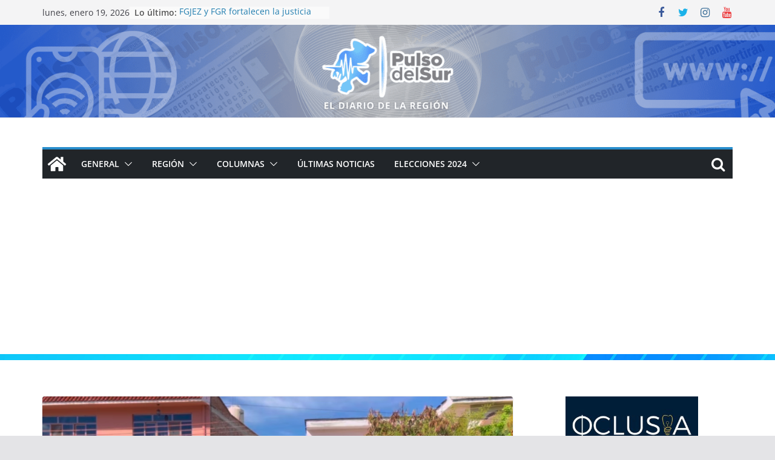

--- FILE ---
content_type: text/html; charset=UTF-8
request_url: https://pulsodelsur.com/2022/11/26/entrega-alcaldesa-de-juchipila-equipamiento-a-elementos-policiacos/
body_size: 25148
content:
		<!doctype html>
		<html lang="es">
		
<head><style>img.lazy{min-height:1px}</style><link href="https://pulsodelsur.com/wp-content/plugins/w3-total-cache/pub/js/lazyload.min.js" as="script">

			<meta charset="UTF-8"/>
		<meta name="viewport" content="width=device-width, initial-scale=1">
		<link rel="profile" href="https://gmpg.org/xfn/11" />
		
	<meta name='robots' content='index, follow, max-image-preview:large, max-snippet:-1, max-video-preview:-1' />

	<!-- This site is optimized with the Yoast SEO plugin v26.7 - https://yoast.com/wordpress/plugins/seo/ -->
	<title>Entrega alcaldesa de Juchipila Equipamiento A Elementos Policiacos - Pulso del Sur - El Diario de la Región</title>
	<link rel="canonical" href="https://pulsodelsur.com/2022/11/26/entrega-alcaldesa-de-juchipila-equipamiento-a-elementos-policiacos/" />
	<meta property="og:locale" content="es_ES" />
	<meta property="og:type" content="article" />
	<meta property="og:title" content="Entrega alcaldesa de Juchipila Equipamiento A Elementos Policiacos - Pulso del Sur - El Diario de la Región" />
	<meta property="og:description" content="Juchipila, Zacatecas. – La mañana de este viernes, la alcaldesa María del Rocío Moreno Sánchez realizó la entrega de equipo" />
	<meta property="og:url" content="https://pulsodelsur.com/2022/11/26/entrega-alcaldesa-de-juchipila-equipamiento-a-elementos-policiacos/" />
	<meta property="og:site_name" content="Pulso del Sur - El Diario de la Región" />
	<meta property="article:publisher" content="https://www.facebook.com/PulsoDelSur1" />
	<meta property="article:published_time" content="2022-11-26T15:44:33+00:00" />
	<meta property="og:image" content="https://pulsodelsur.com/wp-content/uploads/2022/11/Captura-de-pantalla-2022-11-26-094223.png" />
	<meta property="og:image:width" content="936" />
	<meta property="og:image:height" content="435" />
	<meta property="og:image:type" content="image/png" />
	<meta name="author" content="Redacción Pulso del Sur" />
	<meta name="twitter:card" content="summary_large_image" />
	<meta name="twitter:label1" content="Escrito por" />
	<meta name="twitter:data1" content="Redacción Pulso del Sur" />
	<meta name="twitter:label2" content="Tiempo de lectura" />
	<meta name="twitter:data2" content="1 minuto" />
	<script type="application/ld+json" class="yoast-schema-graph">{"@context":"https://schema.org","@graph":[{"@type":"Article","@id":"https://pulsodelsur.com/2022/11/26/entrega-alcaldesa-de-juchipila-equipamiento-a-elementos-policiacos/#article","isPartOf":{"@id":"https://pulsodelsur.com/2022/11/26/entrega-alcaldesa-de-juchipila-equipamiento-a-elementos-policiacos/"},"author":{"name":"Redacción Pulso del Sur","@id":"https://pulsodelsur.com/#/schema/person/409e881f034dbc1ffd86260fd4353e66"},"headline":"Entrega alcaldesa de Juchipila Equipamiento A Elementos Policiacos","datePublished":"2022-11-26T15:44:33+00:00","mainEntityOfPage":{"@id":"https://pulsodelsur.com/2022/11/26/entrega-alcaldesa-de-juchipila-equipamiento-a-elementos-policiacos/"},"wordCount":218,"publisher":{"@id":"https://pulsodelsur.com/#organization"},"image":{"@id":"https://pulsodelsur.com/2022/11/26/entrega-alcaldesa-de-juchipila-equipamiento-a-elementos-policiacos/#primaryimage"},"thumbnailUrl":"https://pulsodelsur.com/wp-content/uploads/2022/11/Captura-de-pantalla-2022-11-26-094223.png","articleSection":["Juchipila"],"inLanguage":"es"},{"@type":"WebPage","@id":"https://pulsodelsur.com/2022/11/26/entrega-alcaldesa-de-juchipila-equipamiento-a-elementos-policiacos/","url":"https://pulsodelsur.com/2022/11/26/entrega-alcaldesa-de-juchipila-equipamiento-a-elementos-policiacos/","name":"Entrega alcaldesa de Juchipila Equipamiento A Elementos Policiacos - Pulso del Sur - El Diario de la Región","isPartOf":{"@id":"https://pulsodelsur.com/#website"},"primaryImageOfPage":{"@id":"https://pulsodelsur.com/2022/11/26/entrega-alcaldesa-de-juchipila-equipamiento-a-elementos-policiacos/#primaryimage"},"image":{"@id":"https://pulsodelsur.com/2022/11/26/entrega-alcaldesa-de-juchipila-equipamiento-a-elementos-policiacos/#primaryimage"},"thumbnailUrl":"https://pulsodelsur.com/wp-content/uploads/2022/11/Captura-de-pantalla-2022-11-26-094223.png","datePublished":"2022-11-26T15:44:33+00:00","breadcrumb":{"@id":"https://pulsodelsur.com/2022/11/26/entrega-alcaldesa-de-juchipila-equipamiento-a-elementos-policiacos/#breadcrumb"},"inLanguage":"es","potentialAction":[{"@type":"ReadAction","target":["https://pulsodelsur.com/2022/11/26/entrega-alcaldesa-de-juchipila-equipamiento-a-elementos-policiacos/"]}]},{"@type":"ImageObject","inLanguage":"es","@id":"https://pulsodelsur.com/2022/11/26/entrega-alcaldesa-de-juchipila-equipamiento-a-elementos-policiacos/#primaryimage","url":"https://pulsodelsur.com/wp-content/uploads/2022/11/Captura-de-pantalla-2022-11-26-094223.png","contentUrl":"https://pulsodelsur.com/wp-content/uploads/2022/11/Captura-de-pantalla-2022-11-26-094223.png","width":936,"height":435},{"@type":"BreadcrumbList","@id":"https://pulsodelsur.com/2022/11/26/entrega-alcaldesa-de-juchipila-equipamiento-a-elementos-policiacos/#breadcrumb","itemListElement":[{"@type":"ListItem","position":1,"name":"Inicio","item":"https://pulsodelsur.com/"},{"@type":"ListItem","position":2,"name":"Entrega alcaldesa de Juchipila Equipamiento A Elementos Policiacos"}]},{"@type":"WebSite","@id":"https://pulsodelsur.com/#website","url":"https://pulsodelsur.com/","name":"Pulso del Sur - El Diario de la Región","description":"","publisher":{"@id":"https://pulsodelsur.com/#organization"},"potentialAction":[{"@type":"SearchAction","target":{"@type":"EntryPoint","urlTemplate":"https://pulsodelsur.com/?s={search_term_string}"},"query-input":{"@type":"PropertyValueSpecification","valueRequired":true,"valueName":"search_term_string"}}],"inLanguage":"es"},{"@type":"Organization","@id":"https://pulsodelsur.com/#organization","name":"Pulso del Sur","url":"https://pulsodelsur.com/","logo":{"@type":"ImageObject","inLanguage":"es","@id":"https://pulsodelsur.com/#/schema/logo/image/","url":"https://pulsodelsur.com/wp-content/uploads/2023/09/Logotipo-Pulso-del-Sur-Contorno.png","contentUrl":"https://pulsodelsur.com/wp-content/uploads/2023/09/Logotipo-Pulso-del-Sur-Contorno.png","width":437,"height":201,"caption":"Pulso del Sur"},"image":{"@id":"https://pulsodelsur.com/#/schema/logo/image/"},"sameAs":["https://www.facebook.com/PulsoDelSur1","https://www.instagram.com/pulso_del_sur/?hl=es-la","https://www.youtube.com/channel/UC9mpuo3P0kd9b90ks8Sm2MA?view_as=subscriber"]},{"@type":"Person","@id":"https://pulsodelsur.com/#/schema/person/409e881f034dbc1ffd86260fd4353e66","name":"Redacción Pulso del Sur","image":{"@type":"ImageObject","inLanguage":"es","@id":"https://pulsodelsur.com/#/schema/person/image/","url":"https://secure.gravatar.com/avatar/796f9b8699a4928d91b5ca4f497cee7136d0e73525d9a7d115939a3585f52e10?s=96&d=mm&r=g","contentUrl":"https://secure.gravatar.com/avatar/796f9b8699a4928d91b5ca4f497cee7136d0e73525d9a7d115939a3585f52e10?s=96&d=mm&r=g","caption":"Redacción Pulso del Sur"},"url":"https://pulsodelsur.com/author/redaccion/"}]}</script>
	<!-- / Yoast SEO plugin. -->


<link rel='dns-prefetch' href='//www.googletagmanager.com' />
<link rel='dns-prefetch' href='//pagead2.googlesyndication.com' />
<link rel="alternate" title="oEmbed (JSON)" type="application/json+oembed" href="https://pulsodelsur.com/wp-json/oembed/1.0/embed?url=https%3A%2F%2Fpulsodelsur.com%2F2022%2F11%2F26%2Fentrega-alcaldesa-de-juchipila-equipamiento-a-elementos-policiacos%2F" />
<link rel="alternate" title="oEmbed (XML)" type="text/xml+oembed" href="https://pulsodelsur.com/wp-json/oembed/1.0/embed?url=https%3A%2F%2Fpulsodelsur.com%2F2022%2F11%2F26%2Fentrega-alcaldesa-de-juchipila-equipamiento-a-elementos-policiacos%2F&#038;format=xml" />
<style id='wp-img-auto-sizes-contain-inline-css' type='text/css'>
img:is([sizes=auto i],[sizes^="auto," i]){contain-intrinsic-size:3000px 1500px}
/*# sourceURL=wp-img-auto-sizes-contain-inline-css */
</style>
<style id='wp-emoji-styles-inline-css' type='text/css'>

	img.wp-smiley, img.emoji {
		display: inline !important;
		border: none !important;
		box-shadow: none !important;
		height: 1em !important;
		width: 1em !important;
		margin: 0 0.07em !important;
		vertical-align: -0.1em !important;
		background: none !important;
		padding: 0 !important;
	}
/*# sourceURL=wp-emoji-styles-inline-css */
</style>
<style id='wp-block-library-inline-css' type='text/css'>
:root{--wp-block-synced-color:#7a00df;--wp-block-synced-color--rgb:122,0,223;--wp-bound-block-color:var(--wp-block-synced-color);--wp-editor-canvas-background:#ddd;--wp-admin-theme-color:#007cba;--wp-admin-theme-color--rgb:0,124,186;--wp-admin-theme-color-darker-10:#006ba1;--wp-admin-theme-color-darker-10--rgb:0,107,160.5;--wp-admin-theme-color-darker-20:#005a87;--wp-admin-theme-color-darker-20--rgb:0,90,135;--wp-admin-border-width-focus:2px}@media (min-resolution:192dpi){:root{--wp-admin-border-width-focus:1.5px}}.wp-element-button{cursor:pointer}:root .has-very-light-gray-background-color{background-color:#eee}:root .has-very-dark-gray-background-color{background-color:#313131}:root .has-very-light-gray-color{color:#eee}:root .has-very-dark-gray-color{color:#313131}:root .has-vivid-green-cyan-to-vivid-cyan-blue-gradient-background{background:linear-gradient(135deg,#00d084,#0693e3)}:root .has-purple-crush-gradient-background{background:linear-gradient(135deg,#34e2e4,#4721fb 50%,#ab1dfe)}:root .has-hazy-dawn-gradient-background{background:linear-gradient(135deg,#faaca8,#dad0ec)}:root .has-subdued-olive-gradient-background{background:linear-gradient(135deg,#fafae1,#67a671)}:root .has-atomic-cream-gradient-background{background:linear-gradient(135deg,#fdd79a,#004a59)}:root .has-nightshade-gradient-background{background:linear-gradient(135deg,#330968,#31cdcf)}:root .has-midnight-gradient-background{background:linear-gradient(135deg,#020381,#2874fc)}:root{--wp--preset--font-size--normal:16px;--wp--preset--font-size--huge:42px}.has-regular-font-size{font-size:1em}.has-larger-font-size{font-size:2.625em}.has-normal-font-size{font-size:var(--wp--preset--font-size--normal)}.has-huge-font-size{font-size:var(--wp--preset--font-size--huge)}.has-text-align-center{text-align:center}.has-text-align-left{text-align:left}.has-text-align-right{text-align:right}.has-fit-text{white-space:nowrap!important}#end-resizable-editor-section{display:none}.aligncenter{clear:both}.items-justified-left{justify-content:flex-start}.items-justified-center{justify-content:center}.items-justified-right{justify-content:flex-end}.items-justified-space-between{justify-content:space-between}.screen-reader-text{border:0;clip-path:inset(50%);height:1px;margin:-1px;overflow:hidden;padding:0;position:absolute;width:1px;word-wrap:normal!important}.screen-reader-text:focus{background-color:#ddd;clip-path:none;color:#444;display:block;font-size:1em;height:auto;left:5px;line-height:normal;padding:15px 23px 14px;text-decoration:none;top:5px;width:auto;z-index:100000}html :where(.has-border-color){border-style:solid}html :where([style*=border-top-color]){border-top-style:solid}html :where([style*=border-right-color]){border-right-style:solid}html :where([style*=border-bottom-color]){border-bottom-style:solid}html :where([style*=border-left-color]){border-left-style:solid}html :where([style*=border-width]){border-style:solid}html :where([style*=border-top-width]){border-top-style:solid}html :where([style*=border-right-width]){border-right-style:solid}html :where([style*=border-bottom-width]){border-bottom-style:solid}html :where([style*=border-left-width]){border-left-style:solid}html :where(img[class*=wp-image-]){height:auto;max-width:100%}:where(figure){margin:0 0 1em}html :where(.is-position-sticky){--wp-admin--admin-bar--position-offset:var(--wp-admin--admin-bar--height,0px)}@media screen and (max-width:600px){html :where(.is-position-sticky){--wp-admin--admin-bar--position-offset:0px}}

/*# sourceURL=wp-block-library-inline-css */
</style><style id='global-styles-inline-css' type='text/css'>
:root{--wp--preset--aspect-ratio--square: 1;--wp--preset--aspect-ratio--4-3: 4/3;--wp--preset--aspect-ratio--3-4: 3/4;--wp--preset--aspect-ratio--3-2: 3/2;--wp--preset--aspect-ratio--2-3: 2/3;--wp--preset--aspect-ratio--16-9: 16/9;--wp--preset--aspect-ratio--9-16: 9/16;--wp--preset--color--black: #000000;--wp--preset--color--cyan-bluish-gray: #abb8c3;--wp--preset--color--white: #ffffff;--wp--preset--color--pale-pink: #f78da7;--wp--preset--color--vivid-red: #cf2e2e;--wp--preset--color--luminous-vivid-orange: #ff6900;--wp--preset--color--luminous-vivid-amber: #fcb900;--wp--preset--color--light-green-cyan: #7bdcb5;--wp--preset--color--vivid-green-cyan: #00d084;--wp--preset--color--pale-cyan-blue: #8ed1fc;--wp--preset--color--vivid-cyan-blue: #0693e3;--wp--preset--color--vivid-purple: #9b51e0;--wp--preset--gradient--vivid-cyan-blue-to-vivid-purple: linear-gradient(135deg,rgb(6,147,227) 0%,rgb(155,81,224) 100%);--wp--preset--gradient--light-green-cyan-to-vivid-green-cyan: linear-gradient(135deg,rgb(122,220,180) 0%,rgb(0,208,130) 100%);--wp--preset--gradient--luminous-vivid-amber-to-luminous-vivid-orange: linear-gradient(135deg,rgb(252,185,0) 0%,rgb(255,105,0) 100%);--wp--preset--gradient--luminous-vivid-orange-to-vivid-red: linear-gradient(135deg,rgb(255,105,0) 0%,rgb(207,46,46) 100%);--wp--preset--gradient--very-light-gray-to-cyan-bluish-gray: linear-gradient(135deg,rgb(238,238,238) 0%,rgb(169,184,195) 100%);--wp--preset--gradient--cool-to-warm-spectrum: linear-gradient(135deg,rgb(74,234,220) 0%,rgb(151,120,209) 20%,rgb(207,42,186) 40%,rgb(238,44,130) 60%,rgb(251,105,98) 80%,rgb(254,248,76) 100%);--wp--preset--gradient--blush-light-purple: linear-gradient(135deg,rgb(255,206,236) 0%,rgb(152,150,240) 100%);--wp--preset--gradient--blush-bordeaux: linear-gradient(135deg,rgb(254,205,165) 0%,rgb(254,45,45) 50%,rgb(107,0,62) 100%);--wp--preset--gradient--luminous-dusk: linear-gradient(135deg,rgb(255,203,112) 0%,rgb(199,81,192) 50%,rgb(65,88,208) 100%);--wp--preset--gradient--pale-ocean: linear-gradient(135deg,rgb(255,245,203) 0%,rgb(182,227,212) 50%,rgb(51,167,181) 100%);--wp--preset--gradient--electric-grass: linear-gradient(135deg,rgb(202,248,128) 0%,rgb(113,206,126) 100%);--wp--preset--gradient--midnight: linear-gradient(135deg,rgb(2,3,129) 0%,rgb(40,116,252) 100%);--wp--preset--font-size--small: 13px;--wp--preset--font-size--medium: 20px;--wp--preset--font-size--large: 36px;--wp--preset--font-size--x-large: 42px;--wp--preset--spacing--20: 0.44rem;--wp--preset--spacing--30: 0.67rem;--wp--preset--spacing--40: 1rem;--wp--preset--spacing--50: 1.5rem;--wp--preset--spacing--60: 2.25rem;--wp--preset--spacing--70: 3.38rem;--wp--preset--spacing--80: 5.06rem;--wp--preset--shadow--natural: 6px 6px 9px rgba(0, 0, 0, 0.2);--wp--preset--shadow--deep: 12px 12px 50px rgba(0, 0, 0, 0.4);--wp--preset--shadow--sharp: 6px 6px 0px rgba(0, 0, 0, 0.2);--wp--preset--shadow--outlined: 6px 6px 0px -3px rgb(255, 255, 255), 6px 6px rgb(0, 0, 0);--wp--preset--shadow--crisp: 6px 6px 0px rgb(0, 0, 0);}:where(body) { margin: 0; }.wp-site-blocks > .alignleft { float: left; margin-right: 2em; }.wp-site-blocks > .alignright { float: right; margin-left: 2em; }.wp-site-blocks > .aligncenter { justify-content: center; margin-left: auto; margin-right: auto; }:where(.wp-site-blocks) > * { margin-block-start: 24px; margin-block-end: 0; }:where(.wp-site-blocks) > :first-child { margin-block-start: 0; }:where(.wp-site-blocks) > :last-child { margin-block-end: 0; }:root { --wp--style--block-gap: 24px; }:root :where(.is-layout-flow) > :first-child{margin-block-start: 0;}:root :where(.is-layout-flow) > :last-child{margin-block-end: 0;}:root :where(.is-layout-flow) > *{margin-block-start: 24px;margin-block-end: 0;}:root :where(.is-layout-constrained) > :first-child{margin-block-start: 0;}:root :where(.is-layout-constrained) > :last-child{margin-block-end: 0;}:root :where(.is-layout-constrained) > *{margin-block-start: 24px;margin-block-end: 0;}:root :where(.is-layout-flex){gap: 24px;}:root :where(.is-layout-grid){gap: 24px;}.is-layout-flow > .alignleft{float: left;margin-inline-start: 0;margin-inline-end: 2em;}.is-layout-flow > .alignright{float: right;margin-inline-start: 2em;margin-inline-end: 0;}.is-layout-flow > .aligncenter{margin-left: auto !important;margin-right: auto !important;}.is-layout-constrained > .alignleft{float: left;margin-inline-start: 0;margin-inline-end: 2em;}.is-layout-constrained > .alignright{float: right;margin-inline-start: 2em;margin-inline-end: 0;}.is-layout-constrained > .aligncenter{margin-left: auto !important;margin-right: auto !important;}.is-layout-constrained > :where(:not(.alignleft):not(.alignright):not(.alignfull)){margin-left: auto !important;margin-right: auto !important;}body .is-layout-flex{display: flex;}.is-layout-flex{flex-wrap: wrap;align-items: center;}.is-layout-flex > :is(*, div){margin: 0;}body .is-layout-grid{display: grid;}.is-layout-grid > :is(*, div){margin: 0;}body{padding-top: 0px;padding-right: 0px;padding-bottom: 0px;padding-left: 0px;}a:where(:not(.wp-element-button)){text-decoration: underline;}:root :where(.wp-element-button, .wp-block-button__link){background-color: #32373c;border-width: 0;color: #fff;font-family: inherit;font-size: inherit;font-style: inherit;font-weight: inherit;letter-spacing: inherit;line-height: inherit;padding-top: calc(0.667em + 2px);padding-right: calc(1.333em + 2px);padding-bottom: calc(0.667em + 2px);padding-left: calc(1.333em + 2px);text-decoration: none;text-transform: inherit;}.has-black-color{color: var(--wp--preset--color--black) !important;}.has-cyan-bluish-gray-color{color: var(--wp--preset--color--cyan-bluish-gray) !important;}.has-white-color{color: var(--wp--preset--color--white) !important;}.has-pale-pink-color{color: var(--wp--preset--color--pale-pink) !important;}.has-vivid-red-color{color: var(--wp--preset--color--vivid-red) !important;}.has-luminous-vivid-orange-color{color: var(--wp--preset--color--luminous-vivid-orange) !important;}.has-luminous-vivid-amber-color{color: var(--wp--preset--color--luminous-vivid-amber) !important;}.has-light-green-cyan-color{color: var(--wp--preset--color--light-green-cyan) !important;}.has-vivid-green-cyan-color{color: var(--wp--preset--color--vivid-green-cyan) !important;}.has-pale-cyan-blue-color{color: var(--wp--preset--color--pale-cyan-blue) !important;}.has-vivid-cyan-blue-color{color: var(--wp--preset--color--vivid-cyan-blue) !important;}.has-vivid-purple-color{color: var(--wp--preset--color--vivid-purple) !important;}.has-black-background-color{background-color: var(--wp--preset--color--black) !important;}.has-cyan-bluish-gray-background-color{background-color: var(--wp--preset--color--cyan-bluish-gray) !important;}.has-white-background-color{background-color: var(--wp--preset--color--white) !important;}.has-pale-pink-background-color{background-color: var(--wp--preset--color--pale-pink) !important;}.has-vivid-red-background-color{background-color: var(--wp--preset--color--vivid-red) !important;}.has-luminous-vivid-orange-background-color{background-color: var(--wp--preset--color--luminous-vivid-orange) !important;}.has-luminous-vivid-amber-background-color{background-color: var(--wp--preset--color--luminous-vivid-amber) !important;}.has-light-green-cyan-background-color{background-color: var(--wp--preset--color--light-green-cyan) !important;}.has-vivid-green-cyan-background-color{background-color: var(--wp--preset--color--vivid-green-cyan) !important;}.has-pale-cyan-blue-background-color{background-color: var(--wp--preset--color--pale-cyan-blue) !important;}.has-vivid-cyan-blue-background-color{background-color: var(--wp--preset--color--vivid-cyan-blue) !important;}.has-vivid-purple-background-color{background-color: var(--wp--preset--color--vivid-purple) !important;}.has-black-border-color{border-color: var(--wp--preset--color--black) !important;}.has-cyan-bluish-gray-border-color{border-color: var(--wp--preset--color--cyan-bluish-gray) !important;}.has-white-border-color{border-color: var(--wp--preset--color--white) !important;}.has-pale-pink-border-color{border-color: var(--wp--preset--color--pale-pink) !important;}.has-vivid-red-border-color{border-color: var(--wp--preset--color--vivid-red) !important;}.has-luminous-vivid-orange-border-color{border-color: var(--wp--preset--color--luminous-vivid-orange) !important;}.has-luminous-vivid-amber-border-color{border-color: var(--wp--preset--color--luminous-vivid-amber) !important;}.has-light-green-cyan-border-color{border-color: var(--wp--preset--color--light-green-cyan) !important;}.has-vivid-green-cyan-border-color{border-color: var(--wp--preset--color--vivid-green-cyan) !important;}.has-pale-cyan-blue-border-color{border-color: var(--wp--preset--color--pale-cyan-blue) !important;}.has-vivid-cyan-blue-border-color{border-color: var(--wp--preset--color--vivid-cyan-blue) !important;}.has-vivid-purple-border-color{border-color: var(--wp--preset--color--vivid-purple) !important;}.has-vivid-cyan-blue-to-vivid-purple-gradient-background{background: var(--wp--preset--gradient--vivid-cyan-blue-to-vivid-purple) !important;}.has-light-green-cyan-to-vivid-green-cyan-gradient-background{background: var(--wp--preset--gradient--light-green-cyan-to-vivid-green-cyan) !important;}.has-luminous-vivid-amber-to-luminous-vivid-orange-gradient-background{background: var(--wp--preset--gradient--luminous-vivid-amber-to-luminous-vivid-orange) !important;}.has-luminous-vivid-orange-to-vivid-red-gradient-background{background: var(--wp--preset--gradient--luminous-vivid-orange-to-vivid-red) !important;}.has-very-light-gray-to-cyan-bluish-gray-gradient-background{background: var(--wp--preset--gradient--very-light-gray-to-cyan-bluish-gray) !important;}.has-cool-to-warm-spectrum-gradient-background{background: var(--wp--preset--gradient--cool-to-warm-spectrum) !important;}.has-blush-light-purple-gradient-background{background: var(--wp--preset--gradient--blush-light-purple) !important;}.has-blush-bordeaux-gradient-background{background: var(--wp--preset--gradient--blush-bordeaux) !important;}.has-luminous-dusk-gradient-background{background: var(--wp--preset--gradient--luminous-dusk) !important;}.has-pale-ocean-gradient-background{background: var(--wp--preset--gradient--pale-ocean) !important;}.has-electric-grass-gradient-background{background: var(--wp--preset--gradient--electric-grass) !important;}.has-midnight-gradient-background{background: var(--wp--preset--gradient--midnight) !important;}.has-small-font-size{font-size: var(--wp--preset--font-size--small) !important;}.has-medium-font-size{font-size: var(--wp--preset--font-size--medium) !important;}.has-large-font-size{font-size: var(--wp--preset--font-size--large) !important;}.has-x-large-font-size{font-size: var(--wp--preset--font-size--x-large) !important;}
/*# sourceURL=global-styles-inline-css */
</style>

<link rel='stylesheet' id='colormag_style-css' href='https://pulsodelsur.com/wp-content/themes/colormag-pro/style.css?ver=4.1.1' type='text/css' media='all' />
<style id='colormag_style-inline-css' type='text/css'>
.colormag-button,
			blockquote, button,
			input[type=reset],
			input[type=button],
			input[type=submit],
			.cm-home-icon.front_page_on,
			.cm-post-categories a,
			.cm-primary-nav ul li ul li:hover,
			.cm-primary-nav ul li.current-menu-item,
			.cm-primary-nav ul li.current_page_ancestor,
			.cm-primary-nav ul li.current-menu-ancestor,
			.cm-primary-nav ul li.current_page_item,
			.cm-primary-nav ul li:hover,
			.cm-primary-nav ul li.focus,
			.cm-mobile-nav li a:hover,
			.colormag-header-clean #cm-primary-nav .cm-menu-toggle:hover,
			.cm-header .cm-mobile-nav li:hover,
			.cm-header .cm-mobile-nav li.current-page-ancestor,
			.cm-header .cm-mobile-nav li.current-menu-ancestor,
			.cm-header .cm-mobile-nav li.current-page-item,
			.cm-header .cm-mobile-nav li.current-menu-item,
			.cm-primary-nav ul li.focus > a,
			.cm-layout-2 .cm-primary-nav ul ul.sub-menu li.focus > a,
			.cm-mobile-nav .current-menu-item>a, .cm-mobile-nav .current_page_item>a,
			.colormag-header-clean .cm-mobile-nav li:hover > a,
			.colormag-header-clean .cm-mobile-nav li.current-page-ancestor > a,
			.colormag-header-clean .cm-mobile-nav li.current-menu-ancestor > a,
			.colormag-header-clean .cm-mobile-nav li.current-page-item > a,
			.colormag-header-clean .cm-mobile-nav li.current-menu-item > a,
			.fa.search-top:hover,
			.widget_call_to_action .btn--primary,
			.colormag-footer--classic .cm-footer-cols .cm-row .cm-widget-title span::before,
			.colormag-footer--classic-bordered .cm-footer-cols .cm-row .cm-widget-title span::before,
			.cm-featured-posts .cm-widget-title span,
			.cm-featured-category-slider-widget .cm-slide-content .cm-entry-header-meta .cm-post-categories a,
			.cm-highlighted-posts .cm-post-content .cm-entry-header-meta .cm-post-categories a,
			.cm-category-slide-next, .cm-category-slide-prev, .slide-next,
			.slide-prev, .cm-tabbed-widget ul li, .cm-posts .wp-pagenavi .current,
			.cm-posts .wp-pagenavi a:hover, .cm-secondary .cm-widget-title span,
			.cm-posts .post .cm-post-content .cm-entry-header-meta .cm-post-categories a,
			.cm-page-header .cm-page-title span, .entry-meta .post-format i,
			.format-link, .cm-entry-button, .infinite-scroll .tg-infinite-scroll,
			.no-more-post-text, .pagination span,
			.cm-footer-cols .cm-row .cm-widget-title span,
			.advertisement_above_footer .cm-widget-title span,
			.error, .cm-primary .cm-widget-title span,
			.related-posts-wrapper.style-three .cm-post-content .cm-entry-title a:hover:before,
			.cm-slider-area .cm-widget-title span,
			.cm-beside-slider-widget .cm-widget-title span,
			.top-full-width-sidebar .cm-widget-title span,
			.wp-block-quote, .wp-block-quote.is-style-large,
			.wp-block-quote.has-text-align-right,
			.page-numbers .current, .search-wrap button,
			.cm-error-404 .cm-btn, .widget .wp-block-heading, .wp-block-search button,
			.widget a::before, .cm-post-date a::before,
			.byline a::before,
			.colormag-footer--classic-bordered .cm-widget-title::before,
			.wp-block-button__link,
			#cm-tertiary .cm-widget-title span,
			.link-pagination .post-page-numbers.current,
			.wp-block-query-pagination-numbers .page-numbers.current,
			.wp-element-button,
			.wp-block-button .wp-block-button__link,
			.wp-element-button,
			.cm-layout-2 .cm-primary-nav ul ul.sub-menu li:hover,
			.cm-layout-2 .cm-primary-nav ul ul.sub-menu li.current-menu-ancestor,
			.cm-layout-2 .cm-primary-nav ul ul.sub-menu li.current-menu-item,
			.cm-layout-2 .cm-primary-nav ul ul.sub-menu li.focus,
			.cm-primary-nav .cm-random-post a:hover,
			.cm-primary-nav .cm-home-icon a:hover,
			.tg-infinite-pagination .tg-load-more,
			.comment .comment-author-link .post-author,
			.wp-block-search .wp-element-button:hover{background-color:#288dcc;}a,
			.cm-layout-2 #cm-primary-nav .fa.search-top:hover,
			.cm-layout-2 #cm-primary-nav.cm-mobile-nav .cm-random-post a:hover .fa-random,
			.cm-layout-2 #cm-primary-nav.cm-primary-nav .cm-random-post a:hover .fa-random,
			.cm-layout-2 .breaking-news .newsticker a:hover,
			.cm-layout-2 .cm-primary-nav ul li.current-menu-item > a,
			.cm-layout-2 .cm-primary-nav ul li.current_page_item > a,
			.cm-layout-2 .cm-primary-nav ul li:hover > a,
			.cm-layout-2 .cm-primary-nav ul li.focus > a
			.dark-skin .cm-layout-2-style-1 #cm-primary-nav.cm-primary-nav .cm-home-icon:hover .fa,
			.byline a:hover, .comments a:hover, .cm-edit-link a:hover, .cm-post-date a:hover,
			.social-links:not(.cm-header-actions .social-links) i.fa:hover, .cm-tag-links a:hover,
			.colormag-header-clean .social-links li:hover i.fa, .cm-layout-2-style-1 .social-links li:hover i.fa,
			.colormag-header-clean .breaking-news .newsticker a:hover, .widget_featured_posts .article-content .cm-entry-title a:hover,
			.widget_featured_slider .slide-content .cm-below-entry-meta .byline a:hover,
			.widget_featured_slider .slide-content .cm-below-entry-meta .comments a:hover,
			.widget_featured_slider .slide-content .cm-below-entry-meta .cm-post-date a:hover,
			.widget_featured_slider .slide-content .cm-entry-title a:hover,
			.widget_block_picture_news.widget_featured_posts .article-content .cm-entry-title a:hover,
			.widget_highlighted_posts .article-content .cm-below-entry-meta .byline a:hover,
			.widget_highlighted_posts .article-content .cm-below-entry-meta .comments a:hover,
			.widget_highlighted_posts .article-content .cm-below-entry-meta .cm-post-date a:hover,
			.widget_highlighted_posts .article-content .cm-entry-title a:hover, i.fa-arrow-up, i.fa-arrow-down,
			.cm-site-title a, #content .post .article-content .cm-entry-title a:hover, .entry-meta .byline i,
			.entry-meta .cat-links i, .entry-meta a, .post .cm-entry-title a:hover, .search .cm-entry-title a:hover,
			.entry-meta .comments-link a:hover, .entry-meta .cm-edit-link a:hover, .entry-meta .cm-post-date a:hover,
			.entry-meta .cm-tag-links a:hover, .single #content .tags a:hover, .count, .next a:hover, .previous a:hover,
			.related-posts-main-title .fa, .single-related-posts .article-content .cm-entry-title a:hover,
			.pagination a span:hover,
			#content .comments-area a.comment-cm-edit-link:hover, #content .comments-area a.comment-permalink:hover,
			#content .comments-area article header cite a:hover, .comments-area .comment-author-link a:hover,
			.comment .comment-reply-link:hover,
			.nav-next a, .nav-previous a,
			#cm-footer .cm-footer-menu ul li a:hover,
			.cm-footer-cols .cm-row a:hover, a#scroll-up i, .related-posts-wrapper-flyout .cm-entry-title a:hover,
			.human-diff-time .human-diff-time-display:hover,
			.cm-layout-2-style-1 #cm-primary-nav .fa:hover,
			.cm-footer-bar a,
			.cm-post-date a:hover,
			.cm-author a:hover,
			.cm-comments-link a:hover,
			.cm-tag-links a:hover,
			.cm-edit-link a:hover,
			.cm-footer-bar .copyright a,
			.cm-featured-posts .cm-entry-title a:hover,
			.cm-posts .post .cm-post-content .cm-entry-title a:hover,
			.cm-posts .post .single-title-above .cm-entry-title a:hover,
			.cm-layout-2 .cm-primary-nav ul li:hover > a,
			.cm-layout-2 #cm-primary-nav .fa:hover,
			.cm-entry-title a:hover,
			button:hover, input[type="button"]:hover,
			input[type="reset"]:hover,
			input[type="submit"]:hover,
			.wp-block-button .wp-block-button__link:hover,
			.cm-button:hover,
			.wp-element-button:hover,
			li.product .added_to_cart:hover,
			.comments-area .comment-permalink:hover{color:#288dcc;}#cm-primary-nav,
			.cm-contained .cm-header-2 .cm-row{border-top-color:#288dcc;}.cm-layout-2 #cm-primary-nav,
			.cm-layout-2 .cm-primary-nav ul ul.sub-menu li:hover,
			.cm-layout-2 .cm-primary-nav ul > li:hover > a,
			.cm-layout-2 .cm-primary-nav ul > li.current-menu-item > a,
			.cm-layout-2 .cm-primary-nav ul > li.current-menu-ancestor > a,
			.cm-layout-2 .cm-primary-nav ul ul.sub-menu li.current-menu-ancestor,
			.cm-layout-2 .cm-primary-nav ul ul.sub-menu li.current-menu-item,
			.cm-layout-2 .cm-primary-nav ul ul.sub-menu li.focus,
			cm-layout-2 .cm-primary-nav ul ul.sub-menu li.current-menu-ancestor,
			cm-layout-2 .cm-primary-nav ul ul.sub-menu li.current-menu-item,
			cm-layout-2 #cm-primary-nav .cm-menu-toggle:hover,
			cm-layout-2 #cm-primary-nav.cm-mobile-nav .cm-menu-toggle,
			cm-layout-2 .cm-primary-nav ul > li:hover > a,
			cm-layout-2 .cm-primary-nav ul > li.current-menu-item > a,
			cm-layout-2 .cm-primary-nav ul > li.current-menu-ancestor > a,
			.cm-layout-2 .cm-primary-nav ul li.focus > a, .pagination a span:hover,
			.cm-error-404 .cm-btn,
			.single-post .cm-post-categories a::after,
			.widget .block-title,
			.cm-layout-2 .cm-primary-nav ul li.focus > a,
			button,
			input[type="button"],
			input[type="reset"],
			input[type="submit"],
			.wp-block-button .wp-block-button__link,
			.cm-button,
			.wp-element-button,
			li.product .added_to_cart{border-color:#288dcc;}.cm-secondary .cm-widget-title,
			#cm-tertiary .cm-widget-title,
			.widget_featured_posts .widget-title,
			#secondary .widget-title,
			#cm-tertiary .widget-title,
			.cm-page-header .cm-page-title,
			.cm-footer-cols .cm-row .widget-title,
			.advertisement_above_footer .widget-title,
			#primary .widget-title,
			.widget_slider_area .widget-title,
			.widget_beside_slider .widget-title,
			.top-full-width-sidebar .widget-title,
			.cm-footer-cols .cm-row .cm-widget-title,
			.cm-footer-bar .copyright a,
			.cm-layout-2.cm-layout-2-style-2 #cm-primary-nav,
			.cm-layout-2 .cm-primary-nav ul > li:hover > a,
			.cm-layout-2 .cm-primary-nav ul > li.current-menu-item > a{border-bottom-color:#288dcc;}.cm-header .cm-menu-toggle svg,
			.cm-header .cm-menu-toggle svg{fill:#fff;}.type-page .cm-entry-title,
			.type-page .cm-entry-title a{color:rgb(51,51,51);}.cm-post-date a,
			.human-diff-time .human-diff-time-display,
			.cm-total-views,
			.cm-author a,
			cm-post-views,
			.total-views,
			.cm-edit-link a,
			.cm-comments-link a,
			.cm-reading-time,
			.dark-skin .cm-post-date a,
			.dark-skin .cm-author a,
			.dark-skin .cm-comments-link a,
			.dark-skin .cm-posts .post .cm-post-content .cm-below-entry-meta .cm-post-views span,
			.cm-footer-cols .cm-reading-time{color:#71717A;}body{background-color:ffffff;background-image:url(https://pulsodelsur.com/wp-content/uploads/2022/07/background_Mesa-de-trabajo-1-copia-scaled.jpg);background-position:;background-size:cover;background-attachment:fixed;background-repeat:no-repeat;}h3,
			.dark-skin h3{color:rgb(51,51,51);}.mzb-featured-posts, .mzb-social-icon, .mzb-featured-categories, .mzb-social-icons-insert{--color--light--primary:rgba(40,141,204,0.1);}body{--color--light--primary:#288dcc;--color--primary:#288dcc;}body{--color--gray:#71717A;}
/*# sourceURL=colormag_style-inline-css */
</style>
<link rel='stylesheet' id='colormag-featured-image-popup-css-css' href='https://pulsodelsur.com/wp-content/themes/colormag-pro/assets/js/magnific-popup/magnific-popup.min.css?ver=4.1.1' type='text/css' media='all' />
<link rel='stylesheet' id='colormag-fontawesome-css' href='https://pulsodelsur.com/wp-content/themes/colormag-pro/assets/library/fontawesome/css/font-awesome.min.css?ver=4.1.1' type='text/css' media='all' />
<link rel='stylesheet' id='__EPYT__style-css' href='https://pulsodelsur.com/wp-content/plugins/youtube-embed-plus/styles/ytprefs.min.css?ver=14.2.4' type='text/css' media='all' />
<style id='__EPYT__style-inline-css' type='text/css'>

                .epyt-gallery-thumb {
                        width: 25%;
                }
                
/*# sourceURL=__EPYT__style-inline-css */
</style>
<link rel="stylesheet" type="text/css" href="https://pulsodelsur.com/wp-content/plugins/nextend-smart-slider3-pro/Public/SmartSlider3/Application/Frontend/Assets/dist/smartslider.min.css?ver=52073c7b" media="all">
<style data-related="n2-ss-7">div#n2-ss-7 .n2-ss-slider-1{display:grid;position:relative;}div#n2-ss-7 .n2-ss-slider-2{display:grid;position:relative;overflow:hidden;padding:0px 0px 0px 0px;border:0px solid RGBA(62,62,62,1);border-radius:0px;background-clip:padding-box;background-repeat:repeat;background-position:50% 50%;background-size:cover;background-attachment:scroll;z-index:1;}div#n2-ss-7:not(.n2-ss-loaded) .n2-ss-slider-2{background-image:none !important;}div#n2-ss-7 .n2-ss-slider-3{display:grid;grid-template-areas:'cover';position:relative;overflow:hidden;z-index:10;}div#n2-ss-7 .n2-ss-slider-3 > *{grid-area:cover;}div#n2-ss-7 .n2-ss-slide-backgrounds,div#n2-ss-7 .n2-ss-slider-3 > .n2-ss-divider{position:relative;}div#n2-ss-7 .n2-ss-slide-backgrounds{z-index:10;}div#n2-ss-7 .n2-ss-slide-backgrounds > *{overflow:hidden;}div#n2-ss-7 .n2-ss-slide-background{transform:translateX(-100000px);}div#n2-ss-7 .n2-ss-slider-4{place-self:center;position:relative;width:100%;height:100%;z-index:20;display:grid;grid-template-areas:'slide';}div#n2-ss-7 .n2-ss-slider-4 > *{grid-area:slide;}div#n2-ss-7.n2-ss-full-page--constrain-ratio .n2-ss-slider-4{height:auto;}div#n2-ss-7 .n2-ss-slide{display:grid;place-items:center;grid-auto-columns:100%;position:relative;z-index:20;-webkit-backface-visibility:hidden;transform:translateX(-100000px);}div#n2-ss-7 .n2-ss-slide{perspective:1000px;}div#n2-ss-7 .n2-ss-slide-active{z-index:21;}.n2-ss-background-animation{position:absolute;top:0;left:0;width:100%;height:100%;z-index:3;}div#n2-ss-7 .nextend-arrow{cursor:pointer;overflow:hidden;line-height:0 !important;z-index:18;-webkit-user-select:none;}div#n2-ss-7 .nextend-arrow img{position:relative;display:block;}div#n2-ss-7 .nextend-arrow img.n2-arrow-hover-img{display:none;}div#n2-ss-7 .nextend-arrow:FOCUS img.n2-arrow-hover-img,div#n2-ss-7 .nextend-arrow:HOVER img.n2-arrow-hover-img{display:inline;}div#n2-ss-7 .nextend-arrow:FOCUS img.n2-arrow-normal-img,div#n2-ss-7 .nextend-arrow:HOVER img.n2-arrow-normal-img{display:none;}div#n2-ss-7 .nextend-arrow-animated{overflow:hidden;}div#n2-ss-7 .nextend-arrow-animated > div{position:relative;}div#n2-ss-7 .nextend-arrow-animated .n2-active{position:absolute;}div#n2-ss-7 .nextend-arrow-animated-fade{transition:background 0.3s, opacity 0.4s;}div#n2-ss-7 .nextend-arrow-animated-horizontal > div{transition:all 0.4s;transform:none;}div#n2-ss-7 .nextend-arrow-animated-horizontal .n2-active{top:0;}div#n2-ss-7 .nextend-arrow-previous.nextend-arrow-animated-horizontal .n2-active{left:100%;}div#n2-ss-7 .nextend-arrow-next.nextend-arrow-animated-horizontal .n2-active{right:100%;}div#n2-ss-7 .nextend-arrow-previous.nextend-arrow-animated-horizontal:HOVER > div,div#n2-ss-7 .nextend-arrow-previous.nextend-arrow-animated-horizontal:FOCUS > div{transform:translateX(-100%);}div#n2-ss-7 .nextend-arrow-next.nextend-arrow-animated-horizontal:HOVER > div,div#n2-ss-7 .nextend-arrow-next.nextend-arrow-animated-horizontal:FOCUS > div{transform:translateX(100%);}div#n2-ss-7 .nextend-arrow-animated-vertical > div{transition:all 0.4s;transform:none;}div#n2-ss-7 .nextend-arrow-animated-vertical .n2-active{left:0;}div#n2-ss-7 .nextend-arrow-previous.nextend-arrow-animated-vertical .n2-active{top:100%;}div#n2-ss-7 .nextend-arrow-next.nextend-arrow-animated-vertical .n2-active{bottom:100%;}div#n2-ss-7 .nextend-arrow-previous.nextend-arrow-animated-vertical:HOVER > div,div#n2-ss-7 .nextend-arrow-previous.nextend-arrow-animated-vertical:FOCUS > div{transform:translateY(-100%);}div#n2-ss-7 .nextend-arrow-next.nextend-arrow-animated-vertical:HOVER > div,div#n2-ss-7 .nextend-arrow-next.nextend-arrow-animated-vertical:FOCUS > div{transform:translateY(100%);}div#n2-ss-7 .n2-ss-slide-limiter{max-width:450px;}div#n2-ss-7-align{max-width:450px;}div#n2-ss-7 .nextend-arrow img{width: 32px}@media (min-width: 1200px){div#n2-ss-7 [data-hide-desktopportrait="1"]{display: none !important;}}@media (orientation: landscape) and (max-width: 1199px) and (min-width: 901px),(orientation: portrait) and (max-width: 1199px) and (min-width: 701px){div#n2-ss-7 [data-hide-tabletportrait="1"]{display: none !important;}}@media (orientation: landscape) and (max-width: 900px),(orientation: portrait) and (max-width: 700px){div#n2-ss-7 [data-hide-mobileportrait="1"]{display: none !important;}div#n2-ss-7 .nextend-arrow img{width: 16px}}</style>
<script>(function(){this._N2=this._N2||{_r:[],_d:[],r:function(){this._r.push(arguments)},d:function(){this._d.push(arguments)}}}).call(window);!function(e,i,o,r){(i=e.match(/(Chrome|Firefox|Safari)\/(\d+)\./))&&("Chrome"==i[1]?r=+i[2]>=32:"Firefox"==i[1]?r=+i[2]>=65:"Safari"==i[1]&&(o=e.match(/Version\/(\d+)/)||e.match(/(\d+)[0-9_]+like Mac/))&&(r=+o[1]>=14),r&&document.documentElement.classList.add("n2webp"))}(navigator.userAgent);</script><script src="https://pulsodelsur.com/wp-content/plugins/nextend-smart-slider3-pro/Public/SmartSlider3/Application/Frontend/Assets/dist/n2.min.js?ver=52073c7b" defer async></script>
<script src="https://pulsodelsur.com/wp-content/plugins/nextend-smart-slider3-pro/Public/SmartSlider3/Application/Frontend/Assets/dist/smartslider-frontend.min.js?ver=52073c7b" defer async></script>
<script src="https://pulsodelsur.com/wp-content/plugins/nextend-smart-slider3-pro/Public/SmartSlider3/Slider/SliderType/Simple/Assets/dist/ss-simple.min.js?ver=52073c7b" defer async></script>
<script src="https://pulsodelsur.com/wp-content/plugins/nextend-smart-slider3-pro/Public/SmartSlider3/Widget/Arrow/ArrowImage/Assets/dist/w-arrow-image.min.js?ver=52073c7b" defer async></script>
<script>_N2.r('documentReady',function(){_N2.r(["documentReady","smartslider-frontend","SmartSliderWidgetArrowImage","ss-simple"],function(){new _N2.SmartSliderSimple('n2-ss-7',{"admin":false,"background.video.mobile":1,"loadingTime":2000,"randomize":{"randomize":1,"randomizeFirst":1},"callbacks":"","alias":{"id":0,"smoothScroll":0,"slideSwitch":0,"scroll":1},"align":"normal","isDelayed":0,"responsive":{"mediaQueries":{"all":false,"desktopportrait":["(min-width: 1200px)"],"tabletportrait":["(orientation: landscape) and (max-width: 1199px) and (min-width: 901px)","(orientation: portrait) and (max-width: 1199px) and (min-width: 701px)"],"mobileportrait":["(orientation: landscape) and (max-width: 900px)","(orientation: portrait) and (max-width: 700px)"]},"base":{"slideOuterWidth":450,"slideOuterHeight":600,"sliderWidth":450,"sliderHeight":600,"slideWidth":450,"slideHeight":600},"hideOn":{"desktopLandscape":false,"desktopPortrait":false,"tabletLandscape":false,"tabletPortrait":false,"mobileLandscape":false,"mobilePortrait":false},"onResizeEnabled":true,"type":"auto","sliderHeightBasedOn":"real","focusUser":1,"focusEdge":"auto","breakpoints":[{"device":"tabletPortrait","type":"max-screen-width","portraitWidth":1199,"landscapeWidth":1199},{"device":"mobilePortrait","type":"max-screen-width","portraitWidth":700,"landscapeWidth":900}],"enabledDevices":{"desktopLandscape":0,"desktopPortrait":1,"tabletLandscape":0,"tabletPortrait":1,"mobileLandscape":0,"mobilePortrait":1},"sizes":{"desktopPortrait":{"width":450,"height":600,"max":3000,"min":450},"tabletPortrait":{"width":450,"height":600,"customHeight":false,"max":1199,"min":450},"mobilePortrait":{"width":320,"height":426,"customHeight":false,"max":900,"min":320}},"overflowHiddenPage":0,"focus":{"offsetTop":"#wpadminbar","offsetBottom":""}},"controls":{"mousewheel":0,"touch":"horizontal","keyboard":1,"blockCarouselInteraction":1},"playWhenVisible":1,"playWhenVisibleAt":0.5,"lazyLoad":0,"lazyLoadNeighbor":0,"blockrightclick":0,"maintainSession":0,"autoplay":{"enabled":1,"start":1,"duration":4000,"autoplayLoop":1,"allowReStart":0,"pause":{"click":1,"mouse":"0","mediaStarted":1},"resume":{"click":0,"mouse":"0","mediaEnded":1,"slidechanged":0},"interval":1,"intervalModifier":"loop","intervalSlide":"current"},"perspective":1000,"layerMode":{"playOnce":0,"playFirstLayer":1,"mode":"skippable","inAnimation":"mainInEnd"},"parallax":{"enabled":1,"mobile":0,"is3D":0,"animate":1,"horizontal":"mouse","vertical":"mouse","origin":"slider","scrollmove":"both"},"postBackgroundAnimations":0,"bgAnimations":0,"mainanimation":{"type":"fade","duration":100,"delay":0,"ease":"easeOutQuad","shiftedBackgroundAnimation":"auto"},"carousel":1,"initCallbacks":function(){new _N2.SmartSliderWidgetArrowImage(this)}})})});</script><script type="text/javascript" src="https://pulsodelsur.com/wp-includes/js/jquery/jquery.min.js?ver=3.7.1" id="jquery-core-js"></script>
<script type="text/javascript" src="https://pulsodelsur.com/wp-includes/js/jquery/jquery-migrate.min.js?ver=3.4.1" id="jquery-migrate-js"></script>

<!-- Fragmento de código de la etiqueta de Google (gtag.js) añadida por Site Kit -->
<!-- Fragmento de código de Google Analytics añadido por Site Kit -->
<script type="text/javascript" src="https://www.googletagmanager.com/gtag/js?id=GT-552SG55" id="google_gtagjs-js" async></script>
<script type="text/javascript" id="google_gtagjs-js-after">
/* <![CDATA[ */
window.dataLayer = window.dataLayer || [];function gtag(){dataLayer.push(arguments);}
gtag("set","linker",{"domains":["pulsodelsur.com"]});
gtag("js", new Date());
gtag("set", "developer_id.dZTNiMT", true);
gtag("config", "GT-552SG55");
//# sourceURL=google_gtagjs-js-after
/* ]]> */
</script>
<script type="text/javascript" id="__ytprefs__-js-extra">
/* <![CDATA[ */
var _EPYT_ = {"ajaxurl":"https://pulsodelsur.com/wp-admin/admin-ajax.php","security":"94539997c7","gallery_scrolloffset":"20","eppathtoscripts":"https://pulsodelsur.com/wp-content/plugins/youtube-embed-plus/scripts/","eppath":"https://pulsodelsur.com/wp-content/plugins/youtube-embed-plus/","epresponsiveselector":"[\"iframe.__youtube_prefs__\",\"iframe[src*='youtube.com']\",\"iframe[src*='youtube-nocookie.com']\",\"iframe[data-ep-src*='youtube.com']\",\"iframe[data-ep-src*='youtube-nocookie.com']\",\"iframe[data-ep-gallerysrc*='youtube.com']\"]","epdovol":"1","version":"14.2.4","evselector":"iframe.__youtube_prefs__[src], iframe[src*=\"youtube.com/embed/\"], iframe[src*=\"youtube-nocookie.com/embed/\"]","ajax_compat":"","maxres_facade":"eager","ytapi_load":"light","pause_others":"","stopMobileBuffer":"1","facade_mode":"","not_live_on_channel":""};
//# sourceURL=__ytprefs__-js-extra
/* ]]> */
</script>
<script type="text/javascript" defer src="https://pulsodelsur.com/wp-content/plugins/youtube-embed-plus/scripts/ytprefs.min.js?ver=14.2.4" id="__ytprefs__-js"></script>
<link rel="https://api.w.org/" href="https://pulsodelsur.com/wp-json/" /><link rel="alternate" title="JSON" type="application/json" href="https://pulsodelsur.com/wp-json/wp/v2/posts/71427" /><link rel="EditURI" type="application/rsd+xml" title="RSD" href="https://pulsodelsur.com/xmlrpc.php?rsd" />

<link rel='shortlink' href='https://pulsodelsur.com/?p=71427' />
<meta name="generator" content="Site Kit by Google 1.170.0" />
<!-- Metaetiquetas de Google AdSense añadidas por Site Kit -->
<meta name="google-adsense-platform-account" content="ca-host-pub-2644536267352236">
<meta name="google-adsense-platform-domain" content="sitekit.withgoogle.com">
<!-- Acabar con las metaetiquetas de Google AdSense añadidas por Site Kit -->

<!-- Fragmento de código de Google Adsense añadido por Site Kit -->
<script type="text/javascript" async="async" src="https://pagead2.googlesyndication.com/pagead/js/adsbygoogle.js?client=ca-pub-9641683611646600&amp;host=ca-host-pub-2644536267352236" crossorigin="anonymous"></script>

<!-- Final del fragmento de código de Google Adsense añadido por Site Kit -->
<link rel="icon" href="https://pulsodelsur.com/wp-content/uploads/2025/10/cropped-Logotipo-Pulso-del-Sur-03-32x32.png" sizes="32x32" />
<link rel="icon" href="https://pulsodelsur.com/wp-content/uploads/2025/10/cropped-Logotipo-Pulso-del-Sur-03-192x192.png" sizes="192x192" />
<link rel="apple-touch-icon" href="https://pulsodelsur.com/wp-content/uploads/2025/10/cropped-Logotipo-Pulso-del-Sur-03-180x180.png" />
<meta name="msapplication-TileImage" content="https://pulsodelsur.com/wp-content/uploads/2025/10/cropped-Logotipo-Pulso-del-Sur-03-270x270.png" />
		<style type="text/css" id="wp-custom-css">
			.cm-featured-category-slider .cm-slide-content, .cm-slider-area-rotate .cm-slide-content {
	background: linear-gradient(180deg, rgba(35, 35, 35, 0) 0%, #000000 100%) !important;
}

.cm-highlighted-posts .cm-post-content {
	background: linear-gradient(180deg, rgba(35, 35, 35, 0) 0%, #000000 100%) !important;
}

a.desarrollo:hover, a.desarrollo:focus, a.desarrollo:visited {
	color: #27272a !important;
}
a.desarrollo {
	transition: none;
}		</style>
		
</head>

<body class="wp-singular post-template-default single single-post postid-71427 single-format-standard wp-embed-responsive wp-theme-colormag-pro cm-header-layout-1 adv-style-1  wide">




		<div id="page" class="hfeed site">
				<a class="skip-link screen-reader-text" href="#main">Saltar al contenido</a>
		

			<header id="cm-masthead" class="cm-header cm-layout-1 cm-layout-1-style-1 cm-contained">
		
						<div class="cm-top-bar">
					<div class="cm-container ">
						<div class="cm-row">
							<div class="cm-top-bar__1">
				
		<div class="date-in-header">
			lunes, enero 19, 2026		</div>

		
		<div class="breaking-news">
			<strong class="breaking-news-latest">
				Lo último:			</strong>

			<ul class="newsticker">
									<li>
						<a href="https://pulsodelsur.com/2026/01/19/encabeza-gobernador-david-monreal-toma-de-protesta-del-nuevo-coordinador-de-la-guardia-nacional-en-fresnillo/" title="Encabeza Gobernador David Monreal toma de protesta del nuevo Coordinador de la Guardia Nacional en Fresnillo">
							Encabeza Gobernador David Monreal toma de protesta del nuevo Coordinador de la Guardia Nacional en Fresnillo						</a>
					</li>
									<li>
						<a href="https://pulsodelsur.com/2026/01/19/aguascalientes-impulsa-su-actividad-industrial-en-un-contexto-de-desaceleracion-nacional/" title="Aguascalientes impulsa su actividad industrial en un contexto de desaceleración nacional">
							Aguascalientes impulsa su actividad industrial en un contexto de desaceleración nacional						</a>
					</li>
									<li>
						<a href="https://pulsodelsur.com/2026/01/19/urge-proyecto-para-retirar-las-vias-del-trende-la-zona-urbana-de-zacatecas-guadalupe-ferromex-debe-entender-saul-monreal/" title="URGE PROYECTO PARA RETIRAR LAS VÍAS DEL TRENDE LA ZONA URBANA  DE ZACATECAS-GUADALUPE, FERROMEX DEBE ENTENDER: SAÚL MONREAL">
							URGE PROYECTO PARA RETIRAR LAS VÍAS DEL TRENDE LA ZONA URBANA  DE ZACATECAS-GUADALUPE, FERROMEX DEBE ENTENDER: SAÚL MONREAL						</a>
					</li>
									<li>
						<a href="https://pulsodelsur.com/2026/01/19/rescatan-a-canino-atrapado-en-predio-bardeado/" title="Rescatan a canino atrapado en predio bardeado">
							Rescatan a canino atrapado en predio bardeado						</a>
					</li>
									<li>
						<a href="https://pulsodelsur.com/2026/01/19/fgjez-y-fgr-fortalecen-la-justicia-restaurativa-con-el-programa-repensar/" title="FGJEZ y FGR fortalecen la justicia restaurativa con el Programa REPENSAR">
							FGJEZ y FGR fortalecen la justicia restaurativa con el Programa REPENSAR						</a>
					</li>
							</ul>
		</div>

									</div>

							<div class="cm-top-bar__2">
				
		<div class="social-links">
			<ul>
				<li><a href="https://www.facebook.com/PulsoDelSur1/" target="_blank"><i class="fa fa-facebook"></i></a></li><li><a href="https://twitter.com/_pulsodelsur" target="_blank"><i class="fa fa-twitter"></i></a></li><li><a href="https://www.instagram.com/pulso_del_sur/" target="_blank"><i class="fa fa-instagram"></i></a></li><li><a href="https://www.youtube.com/c/PulsodelSurNoticiasZacatecas" target="_blank"><i class="fa fa-youtube"></i></a></li>			</ul>
		</div><!-- .social-links -->
									</div>
						</div>
					</div>
				</div>

				
				<div class="cm-main-header">
		
		<div id="wp-custom-header" class="wp-custom-header"><div class="header-image-wrap"><a href="https://pulsodelsur.com/" title="Pulso del Sur &#8211; El Diario de la Región" rel="home"><img src="data:image/svg+xml,%3Csvg%20xmlns='http://www.w3.org/2000/svg'%20viewBox='0%200%201500%20179'%3E%3C/svg%3E" data-src="https://pulsodelsur.com/wp-content/uploads/2025/09/cropped-Portada-Pagina-Web-2.png" class="header-image lazy" width="1500" height="179" alt="Pulso del Sur &#8211; El Diario de la Región"></a></div></div>
	<div id="cm-header-1" class="cm-header-1">
		<div class="cm-container">
			<div class="cm-row">

				<div class="cm-header-col-1">
										<div id="cm-site-branding" class="cm-site-branding">
							</div><!-- #cm-site-branding -->
	
				</div><!-- .cm-header-col-1 -->

				<div class="cm-header-col-2">
								</div><!-- .cm-header-col-2 -->

		</div>
	</div>
</div>
					<div id="cm-header-2" class="cm-header-2">
	<nav id="cm-primary-nav" class="cm-primary-nav">
		<div class="cm-container">
			<div class="cm-row">
				
				<div class="cm-home-icon">
					<a href="https://pulsodelsur.com/"
					   title="Pulso del Sur &#8211; El Diario de la Región"
					>
					<svg class="cm-icon cm-icon--home" xmlns="http://www.w3.org/2000/svg" viewBox="0 0 28 22"><path d="M13.6465 6.01133L5.11148 13.0409V20.6278C5.11148 20.8242 5.18952 21.0126 5.32842 21.1515C5.46733 21.2904 5.65572 21.3685 5.85217 21.3685L11.0397 21.3551C11.2355 21.3541 11.423 21.2756 11.5611 21.1368C11.6992 20.998 11.7767 20.8102 11.7767 20.6144V16.1837C11.7767 15.9873 11.8547 15.7989 11.9937 15.66C12.1326 15.521 12.321 15.443 12.5174 15.443H15.4801C15.6766 15.443 15.865 15.521 16.0039 15.66C16.1428 15.7989 16.2208 15.9873 16.2208 16.1837V20.6111C16.2205 20.7086 16.2394 20.8052 16.2765 20.8953C16.3136 20.9854 16.3681 21.0673 16.4369 21.1364C16.5057 21.2054 16.5875 21.2602 16.6775 21.2975C16.7675 21.3349 16.864 21.3541 16.9615 21.3541L22.1472 21.3685C22.3436 21.3685 22.532 21.2904 22.6709 21.1515C22.8099 21.0126 22.8879 20.8242 22.8879 20.6278V13.0358L14.3548 6.01133C14.2544 5.93047 14.1295 5.88637 14.0006 5.88637C13.8718 5.88637 13.7468 5.93047 13.6465 6.01133ZM27.1283 10.7892L23.2582 7.59917V1.18717C23.2582 1.03983 23.1997 0.898538 23.0955 0.794359C22.9913 0.69018 22.8501 0.631653 22.7027 0.631653H20.1103C19.963 0.631653 19.8217 0.69018 19.7175 0.794359C19.6133 0.898538 19.5548 1.03983 19.5548 1.18717V4.54848L15.4102 1.13856C15.0125 0.811259 14.5134 0.632307 13.9983 0.632307C13.4832 0.632307 12.9841 0.811259 12.5864 1.13856L0.868291 10.7892C0.81204 10.8357 0.765501 10.8928 0.731333 10.9573C0.697165 11.0218 0.676038 11.0924 0.66916 11.165C0.662282 11.2377 0.669786 11.311 0.691245 11.3807C0.712704 11.4505 0.747696 11.5153 0.794223 11.5715L1.97469 13.0066C2.02109 13.063 2.07816 13.1098 2.14264 13.1441C2.20711 13.1784 2.27773 13.1997 2.35044 13.2067C2.42315 13.2137 2.49653 13.2063 2.56638 13.1849C2.63623 13.1636 2.70118 13.1286 2.7575 13.0821L13.6465 4.11333C13.7468 4.03247 13.8718 3.98837 14.0006 3.98837C14.1295 3.98837 14.2544 4.03247 14.3548 4.11333L25.2442 13.0821C25.3004 13.1286 25.3653 13.1636 25.435 13.1851C25.5048 13.2065 25.5781 13.214 25.6507 13.2071C25.7234 13.2003 25.794 13.1791 25.8584 13.145C25.9229 13.1108 25.98 13.0643 26.0265 13.008L27.207 11.5729C27.2535 11.5164 27.2883 11.4512 27.3095 11.3812C27.3307 11.3111 27.3379 11.2375 27.3306 11.1647C27.3233 11.0919 27.3016 11.0212 27.2669 10.9568C27.2322 10.8923 27.1851 10.8354 27.1283 10.7892Z" /></svg>
					</a>
				</div>
				
											<div class="cm-header-actions">
													<div class="cm-top-search">
						<i class="fa fa-search search-top"></i>
						<div class="search-form-top">
									
<form action="https://pulsodelsur.com/" class="search-form searchform clearfix" method="get" role="search">

	<div class="search-wrap">
		<input type="search"
			   class="s field"
			   name="s"
			   value=""
			   placeholder="Buscar"
		/>

		<button class="search-icon" type="submit"></button>
	</div>

</form><!-- .searchform -->
						</div>
					</div>
									</div>
							
					<p class="cm-menu-toggle" aria-expanded="false">
						<svg class="cm-icon cm-icon--bars" xmlns="http://www.w3.org/2000/svg" viewBox="0 0 24 24"><path d="M21 19H3a1 1 0 0 1 0-2h18a1 1 0 0 1 0 2Zm0-6H3a1 1 0 0 1 0-2h18a1 1 0 0 1 0 2Zm0-6H3a1 1 0 0 1 0-2h18a1 1 0 0 1 0 2Z"></path></svg>						<svg class="cm-icon cm-icon--x-mark" xmlns="http://www.w3.org/2000/svg" viewBox="0 0 24 24"><path d="m13.4 12 8.3-8.3c.4-.4.4-1 0-1.4s-1-.4-1.4 0L12 10.6 3.7 2.3c-.4-.4-1-.4-1.4 0s-.4 1 0 1.4l8.3 8.3-8.3 8.3c-.4.4-.4 1 0 1.4.2.2.4.3.7.3s.5-.1.7-.3l8.3-8.3 8.3 8.3c.2.2.5.3.7.3s.5-.1.7-.3c.4-.4.4-1 0-1.4L13.4 12z"></path></svg>					</p>
						<div class="cm-menu-primary-container"><ul id="menu-inicio" class="menu"><li id="menu-item-9" class="menu-item menu-item-type-taxonomy menu-item-object-category menu-item-has-children menu-item-9"><a href="https://pulsodelsur.com/category/general/">General</a><span role="button" tabindex="0" class="cm-submenu-toggle" onkeypress=""><svg class="cm-icon" xmlns="http://www.w3.org/2000/svg" xml:space="preserve" viewBox="0 0 24 24"><path d="M12 17.5c-.3 0-.5-.1-.7-.3l-9-9c-.4-.4-.4-1 0-1.4s1-.4 1.4 0l8.3 8.3 8.3-8.3c.4-.4 1-.4 1.4 0s.4 1 0 1.4l-9 9c-.2.2-.4.3-.7.3z"/></svg></span>
<ul class="sub-menu">
	<li id="menu-item-16" class="menu-item menu-item-type-taxonomy menu-item-object-category menu-item-has-children menu-item-16"><a href="https://pulsodelsur.com/category/general/gobierno-del-estado/">Gobierno del Estado</a><span role="button" tabindex="0" class="cm-submenu-toggle" onkeypress=""><svg class="cm-icon" xmlns="http://www.w3.org/2000/svg" xml:space="preserve" viewBox="0 0 24 24"><path d="M12 17.5c-.3 0-.5-.1-.7-.3l-9-9c-.4-.4-.4-1 0-1.4s1-.4 1.4 0l8.3 8.3 8.3-8.3c.4-.4 1-.4 1.4 0s.4 1 0 1.4l-9 9c-.2.2-.4.3-.7.3z"/></svg></span>
	<ul class="sub-menu">
		<li id="menu-item-15" class="menu-item menu-item-type-taxonomy menu-item-object-category menu-item-15"><a href="https://pulsodelsur.com/category/general/especiales/">Especiales</a></li>
		<li id="menu-item-13" class="menu-item menu-item-type-taxonomy menu-item-object-category menu-item-13"><a href="https://pulsodelsur.com/category/general/economia/">Economía</a></li>
		<li id="menu-item-17" class="menu-item menu-item-type-taxonomy menu-item-object-category menu-item-17"><a href="https://pulsodelsur.com/category/general/seguridad/">Seguridad</a></li>
		<li id="menu-item-11" class="menu-item menu-item-type-taxonomy menu-item-object-category menu-item-11"><a href="https://pulsodelsur.com/category/general/cultura/">Cultura</a></li>
		<li id="menu-item-12" class="menu-item menu-item-type-taxonomy menu-item-object-category menu-item-12"><a href="https://pulsodelsur.com/category/general/deporte/">Deporte</a></li>
		<li id="menu-item-41" class="menu-item menu-item-type-taxonomy menu-item-object-category menu-item-41"><a href="https://pulsodelsur.com/category/general/salud/">Salud</a></li>
		<li id="menu-item-14" class="menu-item menu-item-type-taxonomy menu-item-object-category menu-item-14"><a href="https://pulsodelsur.com/category/general/educacion/">Educación</a></li>
		<li id="menu-item-49924" class="menu-item menu-item-type-taxonomy menu-item-object-category menu-item-49924"><a href="https://pulsodelsur.com/category/general/campo/">Campo</a></li>
		<li id="menu-item-38" class="menu-item menu-item-type-taxonomy menu-item-object-category menu-item-38"><a href="https://pulsodelsur.com/category/general/legislatura/">Legislatura</a></li>
		<li id="menu-item-3521" class="menu-item menu-item-type-taxonomy menu-item-object-category menu-item-3521"><a href="https://pulsodelsur.com/category/general/ambiente-politico/">Ambiente Político</a></li>
		<li id="menu-item-42" class="menu-item menu-item-type-taxonomy menu-item-object-category menu-item-42"><a href="https://pulsodelsur.com/category/general/sociales/">Sociales</a></li>
		<li id="menu-item-43" class="menu-item menu-item-type-taxonomy menu-item-object-category menu-item-43"><a href="https://pulsodelsur.com/category/general/variedades/">Variedades</a></li>
		<li id="menu-item-14405" class="menu-item menu-item-type-taxonomy menu-item-object-category menu-item-14405"><a href="https://pulsodelsur.com/category/general/sociedad-y-politica/">Sociedad y Política</a></li>
		<li id="menu-item-37" class="menu-item menu-item-type-taxonomy menu-item-object-category menu-item-37"><a href="https://pulsodelsur.com/category/general/institucionales/">Institucionales</a></li>
	</ul>
</li>
	<li id="menu-item-10" class="menu-item menu-item-type-taxonomy menu-item-object-category menu-item-10"><a href="https://pulsodelsur.com/category/general/capital/">Capital</a></li>
	<li id="menu-item-39" class="menu-item menu-item-type-taxonomy menu-item-object-category menu-item-39"><a href="https://pulsodelsur.com/category/general/nacionales/">Nacionales</a></li>
	<li id="menu-item-40" class="menu-item menu-item-type-taxonomy menu-item-object-category menu-item-has-children menu-item-40"><a href="https://pulsodelsur.com/category/general/politica/">Política</a><span role="button" tabindex="0" class="cm-submenu-toggle" onkeypress=""><svg class="cm-icon" xmlns="http://www.w3.org/2000/svg" xml:space="preserve" viewBox="0 0 24 24"><path d="M12 17.5c-.3 0-.5-.1-.7-.3l-9-9c-.4-.4-.4-1 0-1.4s1-.4 1.4 0l8.3 8.3 8.3-8.3c.4-.4 1-.4 1.4 0s.4 1 0 1.4l-9 9c-.2.2-.4.3-.7.3z"/></svg></span>
	<ul class="sub-menu">
		<li id="menu-item-22749" class="menu-item menu-item-type-taxonomy menu-item-object-category menu-item-22749"><a href="https://pulsodelsur.com/category/general/elecciones-2021/politica-solidaria/">Política Solidaria</a></li>
		<li id="menu-item-15155" class="menu-item menu-item-type-taxonomy menu-item-object-category menu-item-15155"><a href="https://pulsodelsur.com/category/general/elecciones-2021/va-por-zacatecas/">Va por Zacatecas</a></li>
		<li id="menu-item-15156" class="menu-item menu-item-type-taxonomy menu-item-object-category menu-item-15156"><a href="https://pulsodelsur.com/category/general/elecciones-2021/juntos-haremos-historia/">Juntos Haremos Historia</a></li>
		<li id="menu-item-22748" class="menu-item menu-item-type-taxonomy menu-item-object-category menu-item-22748"><a href="https://pulsodelsur.com/category/general/elecciones-2021/otras-contiendas/">Otras Contiendas</a></li>
		<li id="menu-item-22750" class="menu-item menu-item-type-taxonomy menu-item-object-category menu-item-22750"><a href="https://pulsodelsur.com/category/general/elecciones-2021/politica-y-movimiento/">Política y Movimiento</a></li>
	</ul>
</li>
</ul>
</li>
<li id="menu-item-18" class="menu-item menu-item-type-taxonomy menu-item-object-category current-post-ancestor menu-item-has-children menu-item-18"><a href="https://pulsodelsur.com/category/region/">Región</a><span role="button" tabindex="0" class="cm-submenu-toggle" onkeypress=""><svg class="cm-icon" xmlns="http://www.w3.org/2000/svg" xml:space="preserve" viewBox="0 0 24 24"><path d="M12 17.5c-.3 0-.5-.1-.7-.3l-9-9c-.4-.4-.4-1 0-1.4s1-.4 1.4 0l8.3 8.3 8.3-8.3c.4-.4 1-.4 1.4 0s.4 1 0 1.4l-9 9c-.2.2-.4.3-.7.3z"/></svg></span>
<ul class="sub-menu">
	<li id="menu-item-20" class="menu-item menu-item-type-taxonomy menu-item-object-category menu-item-20"><a href="https://pulsodelsur.com/category/region/canon-de-juchipila/">Cañón de Juchipila</a></li>
	<li id="menu-item-22" class="menu-item menu-item-type-taxonomy menu-item-object-category menu-item-22"><a href="https://pulsodelsur.com/category/region/jalpa/">Jalpa</a></li>
	<li id="menu-item-23" class="menu-item menu-item-type-taxonomy menu-item-object-category current-post-ancestor current-menu-parent current-post-parent menu-item-23"><a href="https://pulsodelsur.com/category/region/juchipila/">Juchipila</a></li>
	<li id="menu-item-27" class="menu-item menu-item-type-taxonomy menu-item-object-category menu-item-27"><a href="https://pulsodelsur.com/category/region/tabasco/">Tabasco</a></li>
	<li id="menu-item-21" class="menu-item menu-item-type-taxonomy menu-item-object-category menu-item-21"><a href="https://pulsodelsur.com/category/region/huanusco/">Huanusco</a></li>
	<li id="menu-item-19" class="menu-item menu-item-type-taxonomy menu-item-object-category menu-item-19"><a href="https://pulsodelsur.com/category/region/apozol/">Apozol</a></li>
	<li id="menu-item-74505" class="menu-item menu-item-type-taxonomy menu-item-object-category menu-item-74505"><a href="https://pulsodelsur.com/category/region/fresnillo/">Fresnillo</a></li>
	<li id="menu-item-24" class="menu-item menu-item-type-taxonomy menu-item-object-category menu-item-24"><a href="https://pulsodelsur.com/category/region/moyahua/">Moyahua</a></li>
	<li id="menu-item-28" class="menu-item menu-item-type-taxonomy menu-item-object-category menu-item-28"><a href="https://pulsodelsur.com/category/region/villanueva/">Villanueva</a></li>
	<li id="menu-item-25" class="menu-item menu-item-type-taxonomy menu-item-object-category menu-item-25"><a href="https://pulsodelsur.com/category/region/nochistlan/">Nochistlán</a></li>
	<li id="menu-item-14409" class="menu-item menu-item-type-taxonomy menu-item-object-category menu-item-14409"><a href="https://pulsodelsur.com/category/region/tlaltenango/">Tlaltenango</a></li>
	<li id="menu-item-26" class="menu-item menu-item-type-taxonomy menu-item-object-category menu-item-26"><a href="https://pulsodelsur.com/category/region/otros-municipios/">Otros Municipios</a></li>
	<li id="menu-item-53599" class="menu-item menu-item-type-taxonomy menu-item-object-category menu-item-53599"><a href="https://pulsodelsur.com/category/region/calvillo-y-aguascalientes/">Calvillo y Aguascalientes</a></li>
</ul>
</li>
<li id="menu-item-30" class="menu-item menu-item-type-taxonomy menu-item-object-category menu-item-has-children menu-item-30"><a href="https://pulsodelsur.com/category/columnas/">Columnas</a><span role="button" tabindex="0" class="cm-submenu-toggle" onkeypress=""><svg class="cm-icon" xmlns="http://www.w3.org/2000/svg" xml:space="preserve" viewBox="0 0 24 24"><path d="M12 17.5c-.3 0-.5-.1-.7-.3l-9-9c-.4-.4-.4-1 0-1.4s1-.4 1.4 0l8.3 8.3 8.3-8.3c.4-.4 1-.4 1.4 0s.4 1 0 1.4l-9 9c-.2.2-.4.3-.7.3z"/></svg></span>
<ul class="sub-menu">
	<li id="menu-item-36" class="menu-item menu-item-type-taxonomy menu-item-object-category menu-item-36"><a href="https://pulsodelsur.com/category/columnas/politica-y-mentidero/">Politica y Mentidero</a></li>
	<li id="menu-item-34" class="menu-item menu-item-type-taxonomy menu-item-object-category menu-item-34"><a href="https://pulsodelsur.com/category/columnas/instituto-3e/">Instituto 3E</a></li>
	<li id="menu-item-35" class="menu-item menu-item-type-taxonomy menu-item-object-category menu-item-35"><a href="https://pulsodelsur.com/category/columnas/planeacion-politica/">Planeación Política</a></li>
	<li id="menu-item-103645" class="menu-item menu-item-type-taxonomy menu-item-object-category menu-item-103645"><a href="https://pulsodelsur.com/category/columnas/desde-el-inai/">Desde el INAI</a></li>
	<li id="menu-item-32" class="menu-item menu-item-type-taxonomy menu-item-object-category menu-item-32"><a href="https://pulsodelsur.com/category/columnas/dr-guadalupe-estrada-r/">Dr. Guadalupe Estrada R.</a></li>
	<li id="menu-item-33" class="menu-item menu-item-type-taxonomy menu-item-object-category menu-item-33"><a href="https://pulsodelsur.com/category/columnas/el-recreo/">El Recreo</a></li>
	<li id="menu-item-49926" class="menu-item menu-item-type-taxonomy menu-item-object-category menu-item-49926"><a href="https://pulsodelsur.com/category/columnas/de-la-camara-a-la-perla-del-canon/">De la Cámara a la Perla del Cañón</a></li>
	<li id="menu-item-1498" class="menu-item menu-item-type-taxonomy menu-item-object-category menu-item-1498"><a href="https://pulsodelsur.com/category/columnas/editorial-de-david-monreal/">Editorial de David Monreal</a></li>
	<li id="menu-item-30464" class="menu-item menu-item-type-taxonomy menu-item-object-category menu-item-30464"><a href="https://pulsodelsur.com/category/columnas/en-trasparencia/">En Trasparencia</a></li>
	<li id="menu-item-4787" class="menu-item menu-item-type-taxonomy menu-item-object-category menu-item-4787"><a href="https://pulsodelsur.com/category/columnas/grupo-terapeutico-carrillo/">Grupo Terapéutico Carrillo</a></li>
</ul>
</li>
<li id="menu-item-86390" class="menu-item menu-item-type-post_type menu-item-object-page current_page_parent menu-item-86390"><a href="https://pulsodelsur.com/ultimas-noticias/">Últimas Noticias</a></li>
<li id="menu-item-105072" class="menu-item menu-item-type-taxonomy menu-item-object-category menu-item-has-children menu-item-105072"><a href="https://pulsodelsur.com/category/general/elecciones-2024/">Elecciones 2024</a><span role="button" tabindex="0" class="cm-submenu-toggle" onkeypress=""><svg class="cm-icon" xmlns="http://www.w3.org/2000/svg" xml:space="preserve" viewBox="0 0 24 24"><path d="M12 17.5c-.3 0-.5-.1-.7-.3l-9-9c-.4-.4-.4-1 0-1.4s1-.4 1.4 0l8.3 8.3 8.3-8.3c.4-.4 1-.4 1.4 0s.4 1 0 1.4l-9 9c-.2.2-.4.3-.7.3z"/></svg></span>
<ul class="sub-menu">
	<li id="menu-item-105073" class="menu-item menu-item-type-taxonomy menu-item-object-category menu-item-105073"><a href="https://pulsodelsur.com/category/general/elecciones-2024/detras-de-las-siglas/">Detrás de las Siglas</a></li>
	<li id="menu-item-105074" class="menu-item menu-item-type-taxonomy menu-item-object-category menu-item-105074"><a href="https://pulsodelsur.com/category/general/elecciones-2024/enfoque-politico/">Enfoque Político</a></li>
	<li id="menu-item-105075" class="menu-item menu-item-type-taxonomy menu-item-object-category menu-item-105075"><a href="https://pulsodelsur.com/category/general/elecciones-2024/panorama-politico/">PANORAMA Político</a></li>
	<li id="menu-item-105076" class="menu-item menu-item-type-taxonomy menu-item-object-category menu-item-105076"><a href="https://pulsodelsur.com/category/general/elecciones-2024/politica-plural/">Política Plural</a></li>
</ul>
</li>
</ul></div>
			</div>
		</div>
	</nav>
</div>
						
				</div> <!-- /.cm-main-header -->
		
				</header><!-- #cm-masthead -->
		
		

	<div id="cm-content" class="cm-content">
		
		<div class="cm-container">
		
<div class="cm-row">
	
	
	<div id="cm-primary" class="cm-primary">
		<div class="cm-posts" class="clearfix">

			
<article id="post-71427" class="post-71427 post type-post status-publish format-standard has-post-thumbnail hentry category-juchipila">
	
	
				<div class="cm-featured-image">
									<a href="https://pulsodelsur.com/wp-content/uploads/2022/11/Captura-de-pantalla-2022-11-26-094223.png" class="image-popup"><img width="800" height="435" src="data:image/svg+xml,%3Csvg%20xmlns='http://www.w3.org/2000/svg'%20viewBox='0%200%20800%20435'%3E%3C/svg%3E" data-src="https://pulsodelsur.com/wp-content/uploads/2022/11/Captura-de-pantalla-2022-11-26-094223-800x435.png" class="attachment-colormag-featured-image size-colormag-featured-image wp-post-image lazy" alt="" decoding="async" /></a>
								</div>

						
	<div class="cm-post-content">
		<div class="cm-entry-header-meta"><div class="cm-post-categories"><a href="https://pulsodelsur.com/category/region/juchipila/"  rel="category tag">Juchipila</a></div></div>
				<header class="cm-entry-header">
				<h1 class="cm-entry-title">
			Entrega alcaldesa de Juchipila Equipamiento A Elementos Policiacos		</h1>
			</header>

			<div class="cm-below-entry-meta "><span class="cm-post-date"><a href="https://pulsodelsur.com/2022/11/26/entrega-alcaldesa-de-juchipila-equipamiento-a-elementos-policiacos/" title="9:44 am" rel="bookmark"><svg class="cm-icon cm-icon--calendar-fill" xmlns="http://www.w3.org/2000/svg" viewBox="0 0 24 24"><path d="M21.1 6.6v1.6c0 .6-.4 1-1 1H3.9c-.6 0-1-.4-1-1V6.6c0-1.5 1.3-2.8 2.8-2.8h1.7V3c0-.6.4-1 1-1s1 .4 1 1v.8h5.2V3c0-.6.4-1 1-1s1 .4 1 1v.8h1.7c1.5 0 2.8 1.3 2.8 2.8zm-1 4.6H3.9c-.6 0-1 .4-1 1v7c0 1.5 1.3 2.8 2.8 2.8h12.6c1.5 0 2.8-1.3 2.8-2.8v-7c0-.6-.4-1-1-1z"></path></svg> <time class="entry-date published updated" datetime="2022-11-26T09:44:33-06:00">26 noviembre, 2022</time></a></span>
		<span class="cm-author cm-vcard">
			<svg class="cm-icon cm-icon--user" xmlns="http://www.w3.org/2000/svg" viewBox="0 0 24 24"><path d="M7 7c0-2.8 2.2-5 5-5s5 2.2 5 5-2.2 5-5 5-5-2.2-5-5zm9 7H8c-2.8 0-5 2.2-5 5v2c0 .6.4 1 1 1h16c.6 0 1-.4 1-1v-2c0-2.8-2.2-5-5-5z"></path></svg>			<a class="url fn n"
			href="https://pulsodelsur.com/author/redaccion/"
			title="Redacción Pulso del Sur"
			>
				Redacción Pulso del Sur			</a>
		</span>

		<span class="cm-post-views"><svg class="cm-icon cm-icon--eye" xmlns="http://www.w3.org/2000/svg" viewBox="0 0 24 24"><path d="M21.9 11.6c-.2-.2-3.6-7-9.9-7s-9.8 6.7-9.9 7c-.1.3-.1.6 0 .9.2.2 3.7 7 9.9 7s9.7-6.8 9.9-7c.1-.3.1-.6 0-.9zM12 15.5c-2 0-3.5-1.5-3.5-3.5S10 8.5 12 8.5s3.5 1.5 3.5 3.5-1.5 3.5-3.5 3.5z"></path></svg><span class="total-views">582 visitas</span></span></div>
		
<div class="cm-entry-summary">
	<p>Juchipila, Zacatecas. – La mañana de este viernes, la alcaldesa María del Rocío Moreno Sánchez realizó la entrega de equipo al área de Seguridad Pública del municipio.<br />
Lo anterior se logra luego de las gestiones del gobierno local, logrando el “Convenio de Coordinación y Colaboración para el fortalecimiento de las Instituciones de Seguridad Pública Municipal” con el gobierno del estado.<br />
Lo entregado consistió en 16 chalecos, 16 cascos balísticos, 1 patrulla de 4 cilindros y 3 motos, todo este equipo reforzara las tareas de seguridad en bien de los juchipilenses.<br />
La 1er edil, Moreno Sánchez, destacó además la compra que el Gobierno de Juchipila hizo, adquiriendo 8 chalecos, 8 cascos balísticos y 2 motocicletas con recursos municipales del fondo IV.<br />
Mientras que 8 chalecos, 8 cascos balísticos, una moto y una patrulla de 4 cilindros fueron el apoyo dado a Juchipila, por parte del Gobierno Estatal de Zacatecas.<br />
La alcaldesa agradeció, al Lic. David Monreal Ávila, Gobernador del Estado de Zacatecas, al Lic. Manuel Eduardo Flores Sonduk, secretario ejecutivo Del Sistema Estatal de Seguridad Pública y al Mtro. Arturo Lima Gómez secretario técnico de la Secretaría de Seguridad Pública (SESESP), por el apoyo logrado en beneficio de la Seguridad Pública de este municipio.</p>
</div>
	
	</div>

	
	</article>
		</div><!-- .cm-posts -->
		
			<ul class="default-wp-page">
				<li class="previous"><a href="https://pulsodelsur.com/2022/11/26/con-un-homenaje-postumo-despiden-al-coordinador-de-la-guardia-nacional-de-zacatecas/" rel="prev"><span class="meta-nav"><svg class="cm-icon cm-icon--arrow-left-long" xmlns="http://www.w3.org/2000/svg" viewBox="0 0 24 24"><path d="M2 12.38a1 1 0 0 1 0-.76.91.91 0 0 1 .22-.33L6.52 7a1 1 0 0 1 1.42 0 1 1 0 0 1 0 1.41L5.36 11H21a1 1 0 0 1 0 2H5.36l2.58 2.58a1 1 0 0 1 0 1.41 1 1 0 0 1-.71.3 1 1 0 0 1-.71-.3l-4.28-4.28a.91.91 0 0 1-.24-.33Z"></path></svg></span> Con Un homenaje póstumo Despiden al Coordinador de la Guardia Nacional de Zacatecas</a></li>
				<li class="next"><a href="https://pulsodelsur.com/2022/11/27/rehabilita-gobierno-de-zacatecas-carretera-jerez-tetillas/" rel="next">Rehabilita Gobierno de Zacatecas carretera Jerez–Tetillas <span class="meta-nav"><svg class="cm-icon cm-icon--arrow-right-long" xmlns="http://www.w3.org/2000/svg" viewBox="0 0 24 24"><path d="M21.92 12.38a1 1 0 0 0 0-.76 1 1 0 0 0-.21-.33L17.42 7A1 1 0 0 0 16 8.42L18.59 11H2.94a1 1 0 1 0 0 2h15.65L16 15.58A1 1 0 0 0 16 17a1 1 0 0 0 1.41 0l4.29-4.28a1 1 0 0 0 .22-.34Z"></path></svg></span></a></li>
			</ul>

			
	<div class="related-posts-wrapper style-1">

		<h3 class="related-posts-main-title">
			<i class="fa fa-thumbs-up"></i><span>También te puede gustar</span>
		</h3>

		<div class="related-posts ">

							<div class="single-related-posts">

											<div class="related-posts-thumbnail">
							<a href="https://pulsodelsur.com/2024/04/07/el-profesor-luis-fernando-plascencia-avanza-con-fuerza-su-campana-en-juchipila/" title="El Profesor Luis Fernando Plascencia avanza con fuerza su campaña en Juchipila">
								<img width="390" height="205" src="data:image/svg+xml,%3Csvg%20xmlns='http://www.w3.org/2000/svg'%20viewBox='0%200%20390%20205'%3E%3C/svg%3E" data-src="https://pulsodelsur.com/wp-content/uploads/2024/04/436252915_122112805112255361_5685713079131362735_n-e1712511229190-390x205.jpg" class="attachment-colormag-featured-post-medium size-colormag-featured-post-medium wp-post-image lazy" alt="" decoding="async" />							</a>
						</div>
					
					<div class="cm-post-content">
						<h3 class="cm-entry-title">
							<a href="https://pulsodelsur.com/2024/04/07/el-profesor-luis-fernando-plascencia-avanza-con-fuerza-su-campana-en-juchipila/" rel="bookmark" title="El Profesor Luis Fernando Plascencia avanza con fuerza su campaña en Juchipila">
								El Profesor Luis Fernando Plascencia avanza con fuerza su campaña en Juchipila							</a>
						</h3><!--/.post-title-->

						<div class="cm-below-entry-meta "><span class="cm-post-date"><a href="https://pulsodelsur.com/2024/04/07/el-profesor-luis-fernando-plascencia-avanza-con-fuerza-su-campana-en-juchipila/" title="11:35 am" rel="bookmark"><svg class="cm-icon cm-icon--calendar-fill" xmlns="http://www.w3.org/2000/svg" viewBox="0 0 24 24"><path d="M21.1 6.6v1.6c0 .6-.4 1-1 1H3.9c-.6 0-1-.4-1-1V6.6c0-1.5 1.3-2.8 2.8-2.8h1.7V3c0-.6.4-1 1-1s1 .4 1 1v.8h5.2V3c0-.6.4-1 1-1s1 .4 1 1v.8h1.7c1.5 0 2.8 1.3 2.8 2.8zm-1 4.6H3.9c-.6 0-1 .4-1 1v7c0 1.5 1.3 2.8 2.8 2.8h12.6c1.5 0 2.8-1.3 2.8-2.8v-7c0-.6-.4-1-1-1z"></path></svg> <time class="entry-date published updated" datetime="2024-04-07T11:35:10-06:00">7 abril, 2024</time></a></span>
		<span class="cm-author cm-vcard">
			<svg class="cm-icon cm-icon--user" xmlns="http://www.w3.org/2000/svg" viewBox="0 0 24 24"><path d="M7 7c0-2.8 2.2-5 5-5s5 2.2 5 5-2.2 5-5 5-5-2.2-5-5zm9 7H8c-2.8 0-5 2.2-5 5v2c0 .6.4 1 1 1h16c.6 0 1-.4 1-1v-2c0-2.8-2.2-5-5-5z"></path></svg>			<a class="url fn n"
			href="https://pulsodelsur.com/author/redaccion/"
			title="Redacción Pulso del Sur"
			>
				Redacción Pulso del Sur			</a>
		</span>

		</div>					</div>

				</div><!--/.related-->
							<div class="single-related-posts">

											<div class="related-posts-thumbnail">
							<a href="https://pulsodelsur.com/2023/08/13/el-doctor-ricardo-monreal-estara-en-juchipila-el-sabado/" title="El Doctor Ricardo Monreal Estará en Juchipila el Sábado">
								<img width="390" height="205" src="data:image/svg+xml,%3Csvg%20xmlns='http://www.w3.org/2000/svg'%20viewBox='0%200%20390%20205'%3E%3C/svg%3E" data-src="https://pulsodelsur.com/wp-content/uploads/2023/08/WhatsApp-Image-2023-08-13-at-11.23.36-AM-6-390x205.jpeg" class="attachment-colormag-featured-post-medium size-colormag-featured-post-medium wp-post-image lazy" alt="" decoding="async" />							</a>
						</div>
					
					<div class="cm-post-content">
						<h3 class="cm-entry-title">
							<a href="https://pulsodelsur.com/2023/08/13/el-doctor-ricardo-monreal-estara-en-juchipila-el-sabado/" rel="bookmark" title="El Doctor Ricardo Monreal Estará en Juchipila el Sábado">
								El Doctor Ricardo Monreal Estará en Juchipila el Sábado							</a>
						</h3><!--/.post-title-->

						<div class="cm-below-entry-meta "><span class="cm-post-date"><a href="https://pulsodelsur.com/2023/08/13/el-doctor-ricardo-monreal-estara-en-juchipila-el-sabado/" title="11:47 am" rel="bookmark"><svg class="cm-icon cm-icon--calendar-fill" xmlns="http://www.w3.org/2000/svg" viewBox="0 0 24 24"><path d="M21.1 6.6v1.6c0 .6-.4 1-1 1H3.9c-.6 0-1-.4-1-1V6.6c0-1.5 1.3-2.8 2.8-2.8h1.7V3c0-.6.4-1 1-1s1 .4 1 1v.8h5.2V3c0-.6.4-1 1-1s1 .4 1 1v.8h1.7c1.5 0 2.8 1.3 2.8 2.8zm-1 4.6H3.9c-.6 0-1 .4-1 1v7c0 1.5 1.3 2.8 2.8 2.8h12.6c1.5 0 2.8-1.3 2.8-2.8v-7c0-.6-.4-1-1-1z"></path></svg> <time class="entry-date published updated" datetime="2023-08-13T11:47:14-06:00">13 agosto, 2023</time></a></span>
		<span class="cm-author cm-vcard">
			<svg class="cm-icon cm-icon--user" xmlns="http://www.w3.org/2000/svg" viewBox="0 0 24 24"><path d="M7 7c0-2.8 2.2-5 5-5s5 2.2 5 5-2.2 5-5 5-5-2.2-5-5zm9 7H8c-2.8 0-5 2.2-5 5v2c0 .6.4 1 1 1h16c.6 0 1-.4 1-1v-2c0-2.8-2.2-5-5-5z"></path></svg>			<a class="url fn n"
			href="https://pulsodelsur.com/author/redaccion/"
			title="Redacción Pulso del Sur"
			>
				Redacción Pulso del Sur			</a>
		</span>

		</div>					</div>

				</div><!--/.related-->
							<div class="single-related-posts">

											<div class="related-posts-thumbnail">
							<a href="https://pulsodelsur.com/2024/07/15/todo-un-exito-juchipilazo-ruta-off-road-2024/" title="Todo un éxito Juchipilazo Ruta Off Road 2024">
								<img width="390" height="205" src="data:image/svg+xml,%3Csvg%20xmlns='http://www.w3.org/2000/svg'%20viewBox='0%200%20390%20205'%3E%3C/svg%3E" data-src="https://pulsodelsur.com/wp-content/uploads/2024/07/451406942_489924500224102_1538089427184853_n-390x205.jpg" class="attachment-colormag-featured-post-medium size-colormag-featured-post-medium wp-post-image lazy" alt="" decoding="async" />							</a>
						</div>
					
					<div class="cm-post-content">
						<h3 class="cm-entry-title">
							<a href="https://pulsodelsur.com/2024/07/15/todo-un-exito-juchipilazo-ruta-off-road-2024/" rel="bookmark" title="Todo un éxito Juchipilazo Ruta Off Road 2024">
								Todo un éxito Juchipilazo Ruta Off Road 2024							</a>
						</h3><!--/.post-title-->

						<div class="cm-below-entry-meta "><span class="cm-post-date"><a href="https://pulsodelsur.com/2024/07/15/todo-un-exito-juchipilazo-ruta-off-road-2024/" title="10:01 am" rel="bookmark"><svg class="cm-icon cm-icon--calendar-fill" xmlns="http://www.w3.org/2000/svg" viewBox="0 0 24 24"><path d="M21.1 6.6v1.6c0 .6-.4 1-1 1H3.9c-.6 0-1-.4-1-1V6.6c0-1.5 1.3-2.8 2.8-2.8h1.7V3c0-.6.4-1 1-1s1 .4 1 1v.8h5.2V3c0-.6.4-1 1-1s1 .4 1 1v.8h1.7c1.5 0 2.8 1.3 2.8 2.8zm-1 4.6H3.9c-.6 0-1 .4-1 1v7c0 1.5 1.3 2.8 2.8 2.8h12.6c1.5 0 2.8-1.3 2.8-2.8v-7c0-.6-.4-1-1-1z"></path></svg> <time class="entry-date published updated" datetime="2024-07-15T10:01:57-06:00">15 julio, 2024</time></a></span>
		<span class="cm-author cm-vcard">
			<svg class="cm-icon cm-icon--user" xmlns="http://www.w3.org/2000/svg" viewBox="0 0 24 24"><path d="M7 7c0-2.8 2.2-5 5-5s5 2.2 5 5-2.2 5-5 5-5-2.2-5-5zm9 7H8c-2.8 0-5 2.2-5 5v2c0 .6.4 1 1 1h16c.6 0 1-.4 1-1v-2c0-2.8-2.2-5-5-5z"></path></svg>			<a class="url fn n"
			href="https://pulsodelsur.com/author/redaccion/"
			title="Redacción Pulso del Sur"
			>
				Redacción Pulso del Sur			</a>
		</span>

		</div>					</div>

				</div><!--/.related-->
			
		</div><!--/.post-related-->

	</div>

		</div><!-- #cm-primary -->

	
<div id="cm-secondary" class="cm-secondary">
	
	<aside id="block-65" class="widget widget_block"><div class="n2-section-smartslider fitvidsignore  n2_clear" data-ssid="7"><div id="n2-ss-7-align" class="n2-ss-align"><div class="n2-padding"><div id="n2-ss-7" data-creator="Smart Slider 3" data-responsive="auto" class="n2-ss-slider n2-ow n2-has-hover n2notransition  "><div class="n2-ss-slider-wrapper-inside">
        <div class="n2-ss-slider-1 n2_ss__touch_element n2-ow">
            <div class="n2-ss-slider-2 n2-ow">
                                                <div class="n2-ss-slider-3 n2-ow">

                    <div class="n2-ss-slide-backgrounds n2-ow-all"><div class="n2-ss-slide-background" data-public-id="1" data-mode="fit"><div class="n2-ss-slide-background-image" data-blur="0" data-opacity="100" data-x="50" data-y="50" data-alt="" data-title=""><picture class="skip-lazy" data-skip-lazy="1"><img decoding="async" src="//pulsodelsur.com/wp-content/uploads/2022/11/277588058_5068863149848164_2776223168541508816_n.jpg" alt="" title="" loading="lazy" class="skip-lazy" data-skip-lazy="1"></picture></div><div data-color="RGBA(255,255,255,0)" style="background-color: RGBA(255,255,255,0);" class="n2-ss-slide-background-color"></div></div><div class="n2-ss-slide-background" data-public-id="2" data-mode="fit"><div class="n2-ss-slide-background-image" data-blur="0" data-opacity="100" data-x="50" data-y="50" data-alt="" data-title=""><picture class="skip-lazy" data-skip-lazy="1"><img decoding="async" src="//pulsodelsur.com/wp-content/uploads/2023/08/WhatsApp-Image-2023-06-22-at-2.26.14-PM-1.jpg" alt="" title="" loading="lazy" class="skip-lazy" data-skip-lazy="1"></picture></div><div data-color="RGBA(255,255,255,0)" style="background-color: RGBA(255,255,255,0);" class="n2-ss-slide-background-color"></div></div><div class="n2-ss-slide-background" data-public-id="3" data-mode="fit"><div class="n2-ss-slide-background-image" data-blur="0" data-opacity="100" data-x="50" data-y="50" data-alt="" data-title=""><picture class="skip-lazy" data-skip-lazy="1"><img decoding="async" src="//pulsodelsur.com/wp-content/uploads/2024/12/funerales-manzano.jpg" alt="" title="" loading="lazy" class="skip-lazy" data-skip-lazy="1"></picture></div><div data-color="RGBA(255,255,255,0)" style="background-color: RGBA(255,255,255,0);" class="n2-ss-slide-background-color"></div></div><div class="n2-ss-slide-background" data-public-id="4" data-mode="fit"><div class="n2-ss-slide-background-image" data-blur="0" data-opacity="100" data-x="50" data-y="50" data-alt="" data-title=""><picture class="skip-lazy" data-skip-lazy="1"><img decoding="async" src="//pulsodelsur.com/wp-content/uploads/2025/02/dbff39b5-addb-4531-a0b3-1c970b4a8bb0.jpg" alt="" title="" loading="lazy" class="skip-lazy" data-skip-lazy="1"></picture></div><div data-color="RGBA(255,255,255,0)" style="background-color: RGBA(255,255,255,0);" class="n2-ss-slide-background-color"></div></div><div class="n2-ss-slide-background" data-public-id="5" data-mode="fit"><div class="n2-ss-slide-background-image" data-blur="0" data-opacity="100" data-x="50" data-y="50" data-alt="" data-title=""><picture class="skip-lazy" data-skip-lazy="1"><img decoding="async" src="//pulsodelsur.com/wp-content/uploads/2025/02/WhatsApp-Image-2025-02-20-at-11.28.58-AM.jpeg" alt="" title="" loading="lazy" class="skip-lazy" data-skip-lazy="1"></picture></div><div data-color="RGBA(255,255,255,0)" style="background-color: RGBA(255,255,255,0);" class="n2-ss-slide-background-color"></div></div><div class="n2-ss-slide-background" data-public-id="6" data-mode="fit"><div class="n2-ss-slide-background-image" data-blur="0" data-opacity="100" data-x="50" data-y="50" data-alt="" data-title=""><picture class="skip-lazy" data-skip-lazy="1"><img decoding="async" src="//pulsodelsur.com/wp-content/uploads/2025/03/485147739_1119446926862534_1569947778957216471_n.png" alt="" title="" loading="lazy" class="skip-lazy" data-skip-lazy="1"></picture></div><div data-color="RGBA(255,255,255,0)" style="background-color: RGBA(255,255,255,0);" class="n2-ss-slide-background-color"></div></div><div class="n2-ss-slide-background" data-public-id="7" data-mode="fit"><div class="n2-ss-slide-background-image" data-blur="0" data-opacity="100" data-x="50" data-y="50" data-alt="" data-title=""><picture class="skip-lazy" data-skip-lazy="1"><img decoding="async" src="//pulsodelsur.com/wp-content/uploads/2025/04/93ad8c36-b659-4897-a924-3e6b24d89340.jpg" alt="" title="" loading="lazy" class="skip-lazy" data-skip-lazy="1"></picture></div><div data-color="RGBA(255,255,255,0)" style="background-color: RGBA(255,255,255,0);" class="n2-ss-slide-background-color"></div></div><div class="n2-ss-slide-background" data-public-id="8" data-mode="fit"><div class="n2-ss-slide-background-image" data-blur="0" data-opacity="100" data-x="50" data-y="50" data-alt="" data-title=""><picture class="skip-lazy" data-skip-lazy="1"><img decoding="async" src="//pulsodelsur.com/wp-content/uploads/slider7/CUsersUsuarioMusiciTunesiTunesMedia.png" alt="" title="" loading="lazy" class="skip-lazy" data-skip-lazy="1"></picture></div><div data-color="RGBA(255,255,255,0)" style="background-color: RGBA(255,255,255,0);" class="n2-ss-slide-background-color"></div></div><div class="n2-ss-slide-background" data-public-id="9" data-mode="fit"><div class="n2-ss-slide-background-image" data-blur="0" data-opacity="100" data-x="50" data-y="50" data-alt="" data-title=""><picture class="skip-lazy" data-skip-lazy="1"><img decoding="async" src="//pulsodelsur.com/wp-content/uploads/2025/09/541641489_1374284881368904_5567491299037355340_n.jpg" alt="" title="" loading="lazy" class="skip-lazy" data-skip-lazy="1"></picture></div><div data-color="RGBA(255,255,255,0)" style="background-color: RGBA(255,255,255,0);" class="n2-ss-slide-background-color"></div></div><div class="n2-ss-slide-background" data-public-id="10" data-mode="fit"><div class="n2-ss-slide-background-image" data-blur="0" data-opacity="100" data-x="50" data-y="50" data-alt="" data-title=""><picture class="skip-lazy" data-skip-lazy="1"><img decoding="async" src="//pulsodelsur.com/wp-content/uploads/2025/10/WhatsApp-Image-2025-09-24-at-11.08.07-AM-1.jpeg" alt="" title="" loading="lazy" class="skip-lazy" data-skip-lazy="1"></picture></div><div data-color="RGBA(255,255,255,0)" style="background-color: RGBA(255,255,255,0);" class="n2-ss-slide-background-color"></div></div><div class="n2-ss-slide-background" data-public-id="11" data-mode="fit"><div class="n2-ss-slide-background-image" data-blur="0" data-opacity="100" data-x="50" data-y="50" data-alt="" data-title=""><picture class="skip-lazy" data-skip-lazy="1"><img decoding="async" src="//pulsodelsur.com/wp-content/uploads/2025/10/WhatsApp-Image-2025-09-24-at-11.08.06-AM-1.jpeg" alt="" title="" loading="lazy" class="skip-lazy" data-skip-lazy="1"></picture></div><div data-color="RGBA(255,255,255,0)" style="background-color: RGBA(255,255,255,0);" class="n2-ss-slide-background-color"></div></div><div class="n2-ss-slide-background" data-public-id="12" data-mode="fit"><div class="n2-ss-slide-background-image" data-blur="0" data-opacity="100" data-x="50" data-y="50" data-alt="" data-title=""><picture class="skip-lazy" data-skip-lazy="1"><img decoding="async" src="//pulsodelsur.com/wp-content/uploads/2025/10/548211251_768017699333274_246810527127757231_n.jpg" alt="" title="" loading="lazy" class="skip-lazy" data-skip-lazy="1"></picture></div><div data-color="RGBA(255,255,255,0)" style="background-color: RGBA(255,255,255,0);" class="n2-ss-slide-background-color"></div></div><div class="n2-ss-slide-background" data-public-id="13" data-mode="fit"><div class="n2-ss-slide-background-image" data-blur="0" data-opacity="100" data-x="50" data-y="50" data-alt="" data-title=""><picture class="skip-lazy" data-skip-lazy="1"><img decoding="async" src="//pulsodelsur.com/wp-content/uploads/2025/12/WhatsApp-Image-2025-12-22-at-12.09.23-PM.jpeg" alt="" title="" loading="lazy" class="skip-lazy" data-skip-lazy="1"></picture></div><div data-color="RGBA(255,255,255,0)" style="background-color: RGBA(255,255,255,0);" class="n2-ss-slide-background-color"></div></div><div class="n2-ss-slide-background" data-public-id="14" data-mode="fit"><div class="n2-ss-slide-background-image" data-blur="0" data-opacity="100" data-x="50" data-y="50" data-alt="" data-title=""><picture class="skip-lazy" data-skip-lazy="1"><img decoding="async" src="//pulsodelsur.com/wp-content/uploads/2025/12/590445791_122280369818016066_714784557460432358_n.jpg" alt="" title="" loading="lazy" class="skip-lazy" data-skip-lazy="1"></picture></div><div data-color="RGBA(255,255,255,0)" style="background-color: RGBA(255,255,255,0);" class="n2-ss-slide-background-color"></div></div><div class="n2-ss-slide-background" data-public-id="15" data-mode="fit"><div class="n2-ss-slide-background-image" data-blur="0" data-opacity="100" data-x="50" data-y="50" data-alt="" data-title=""><picture class="skip-lazy" data-skip-lazy="1"><img decoding="async" src="//pulsodelsur.com/wp-content/uploads/2025/12/WhatsApp-Image-2025-12-10-at-7.15.53-PM.jpeg" alt="" title="" loading="lazy" class="skip-lazy" data-skip-lazy="1"></picture></div><div data-color="RGBA(255,255,255,0)" style="background-color: RGBA(255,255,255,0);" class="n2-ss-slide-background-color"></div></div><div class="n2-ss-slide-background" data-public-id="16" data-mode="fit"><div class="n2-ss-slide-background-image" data-blur="0" data-opacity="100" data-x="50" data-y="50" data-alt="" data-title=""><picture class="skip-lazy" data-skip-lazy="1"><img decoding="async" src="//pulsodelsur.com/wp-content/uploads/2025/12/WhatsApp-Image-2025-12-08-at-8.26.07-AM.jpeg" alt="" title="" loading="lazy" class="skip-lazy" data-skip-lazy="1"></picture></div><div data-color="RGBA(255,255,255,0)" style="background-color: RGBA(255,255,255,0);" class="n2-ss-slide-background-color"></div></div><div class="n2-ss-slide-background" data-public-id="17" data-mode="fit"><div class="n2-ss-slide-background-image" data-blur="0" data-opacity="100" data-x="50" data-y="50" data-alt="" data-title=""><picture class="skip-lazy" data-skip-lazy="1"><img decoding="async" src="//pulsodelsur.com/wp-content/uploads/2025/12/WhatsApp-Image-2025-12-08-at-8.26.07-AM-3.jpeg" alt="" title="" loading="lazy" class="skip-lazy" data-skip-lazy="1"></picture></div><div data-color="RGBA(255,255,255,0)" style="background-color: RGBA(255,255,255,0);" class="n2-ss-slide-background-color"></div></div><div class="n2-ss-slide-background" data-public-id="18" data-mode="fit"><div class="n2-ss-slide-background-image" data-blur="0" data-opacity="100" data-x="50" data-y="50" data-alt="" data-title=""><picture class="skip-lazy" data-skip-lazy="1"><img decoding="async" src="//pulsodelsur.com/wp-content/uploads/2025/12/WhatsApp-Image-2025-12-08-at-8.26.07-AM-2.jpeg" alt="" title="" loading="lazy" class="skip-lazy" data-skip-lazy="1"></picture></div><div data-color="RGBA(255,255,255,0)" style="background-color: RGBA(255,255,255,0);" class="n2-ss-slide-background-color"></div></div><div class="n2-ss-slide-background" data-public-id="19" data-mode="fit"><div class="n2-ss-slide-background-image" data-blur="0" data-opacity="100" data-x="50" data-y="50" data-alt="" data-title=""><picture class="skip-lazy" data-skip-lazy="1"><img decoding="async" src="//pulsodelsur.com/wp-content/uploads/2025/12/WhatsApp-Image-2025-12-08-at-8.26.07-AM-1.jpeg" alt="" title="" loading="lazy" class="skip-lazy" data-skip-lazy="1"></picture></div><div data-color="RGBA(255,255,255,0)" style="background-color: RGBA(255,255,255,0);" class="n2-ss-slide-background-color"></div></div><div class="n2-ss-slide-background" data-public-id="20" data-mode="fit"><div class="n2-ss-slide-background-image" data-blur="0" data-opacity="100" data-x="50" data-y="50" data-alt="" data-title=""><picture class="skip-lazy" data-skip-lazy="1"><img decoding="async" src="//pulsodelsur.com/wp-content/uploads/2025/12/WhatsApp-Image-2025-12-08-at-8.26.06-AM.jpeg" alt="" title="" loading="lazy" class="skip-lazy" data-skip-lazy="1"></picture></div><div data-color="RGBA(255,255,255,0)" style="background-color: RGBA(255,255,255,0);" class="n2-ss-slide-background-color"></div></div><div class="n2-ss-slide-background" data-public-id="21" data-mode="fit"><div class="n2-ss-slide-background-image" data-blur="0" data-opacity="100" data-x="50" data-y="50" data-alt="" data-title=""><picture class="skip-lazy" data-skip-lazy="1"><img decoding="async" src="//pulsodelsur.com/wp-content/uploads/2025/12/WhatsApp-Image-2025-12-08-at-8.26.06-AM-3.jpeg" alt="" title="" loading="lazy" class="skip-lazy" data-skip-lazy="1"></picture></div><div data-color="RGBA(255,255,255,0)" style="background-color: RGBA(255,255,255,0);" class="n2-ss-slide-background-color"></div></div><div class="n2-ss-slide-background" data-public-id="22" data-mode="fit"><div class="n2-ss-slide-background-image" data-blur="0" data-opacity="100" data-x="50" data-y="50" data-alt="" data-title=""><picture class="skip-lazy" data-skip-lazy="1"><img decoding="async" src="//pulsodelsur.com/wp-content/uploads/2025/12/WhatsApp-Image-2025-12-08-at-8.26.06-AM-2.jpeg" alt="" title="" loading="lazy" class="skip-lazy" data-skip-lazy="1"></picture></div><div data-color="RGBA(255,255,255,0)" style="background-color: RGBA(255,255,255,0);" class="n2-ss-slide-background-color"></div></div><div class="n2-ss-slide-background" data-public-id="23" data-mode="fit"><div class="n2-ss-slide-background-image" data-blur="0" data-opacity="100" data-x="50" data-y="50" data-alt="" data-title=""><picture class="skip-lazy" data-skip-lazy="1"><img decoding="async" src="//pulsodelsur.com/wp-content/uploads/2025/12/WhatsApp-Image-2025-12-08-at-8.26.06-AM-1.jpeg" alt="" title="" loading="lazy" class="skip-lazy" data-skip-lazy="1"></picture></div><div data-color="RGBA(255,255,255,0)" style="background-color: RGBA(255,255,255,0);" class="n2-ss-slide-background-color"></div></div><div class="n2-ss-slide-background" data-public-id="24" data-mode="fit"><div class="n2-ss-slide-background-image" data-blur="0" data-opacity="100" data-x="50" data-y="50" data-alt="" data-title=""><picture class="skip-lazy" data-skip-lazy="1"><img decoding="async" src="//pulsodelsur.com/wp-content/uploads/2025/12/WhatsApp-Image-2025-12-08-at-8.26.05-AM-4.jpeg" alt="" title="" loading="lazy" class="skip-lazy" data-skip-lazy="1"></picture></div><div data-color="RGBA(255,255,255,0)" style="background-color: RGBA(255,255,255,0);" class="n2-ss-slide-background-color"></div></div><div class="n2-ss-slide-background" data-public-id="25" data-mode="fit"><div class="n2-ss-slide-background-image" data-blur="0" data-opacity="100" data-x="50" data-y="50" data-alt="" data-title=""><picture class="skip-lazy" data-skip-lazy="1"><img decoding="async" src="//pulsodelsur.com/wp-content/uploads/2025/12/WhatsApp-Image-2025-12-08-at-8.26.05-AM-3.jpeg" alt="" title="" loading="lazy" class="skip-lazy" data-skip-lazy="1"></picture></div><div data-color="RGBA(255,255,255,0)" style="background-color: RGBA(255,255,255,0);" class="n2-ss-slide-background-color"></div></div><div class="n2-ss-slide-background" data-public-id="26" data-mode="fit"><div class="n2-ss-slide-background-image" data-blur="0" data-opacity="100" data-x="50" data-y="50" data-alt="" data-title=""><picture class="skip-lazy" data-skip-lazy="1"><img decoding="async" src="//pulsodelsur.com/wp-content/uploads/2025/12/WhatsApp-Image-2025-12-08-at-8.26.05-AM-2.jpeg" alt="" title="" loading="lazy" class="skip-lazy" data-skip-lazy="1"></picture></div><div data-color="RGBA(255,255,255,0)" style="background-color: RGBA(255,255,255,0);" class="n2-ss-slide-background-color"></div></div><div class="n2-ss-slide-background" data-public-id="27" data-mode="fit"><div class="n2-ss-slide-background-image" data-blur="0" data-opacity="100" data-x="50" data-y="50" data-alt="" data-title=""><picture class="skip-lazy" data-skip-lazy="1"><img decoding="async" src="//pulsodelsur.com/wp-content/uploads/2025/12/WhatsApp-Image-2025-12-08-at-8.26.05-AM-1.jpeg" alt="" title="" loading="lazy" class="skip-lazy" data-skip-lazy="1"></picture></div><div data-color="RGBA(255,255,255,0)" style="background-color: RGBA(255,255,255,0);" class="n2-ss-slide-background-color"></div></div><div class="n2-ss-slide-background" data-public-id="28" data-mode="fit"><div class="n2-ss-slide-background-image" data-blur="0" data-opacity="100" data-x="50" data-y="50" data-alt="" data-title=""><picture class="skip-lazy" data-skip-lazy="1"><img decoding="async" src="//pulsodelsur.com/wp-content/uploads/2025/12/WhatsApp-Image-2025-12-08-at-8.26.04-AM.jpeg" alt="" title="" loading="lazy" class="skip-lazy" data-skip-lazy="1"></picture></div><div data-color="RGBA(255,255,255,0)" style="background-color: RGBA(255,255,255,0);" class="n2-ss-slide-background-color"></div></div><div class="n2-ss-slide-background" data-public-id="29" data-mode="fit"><div class="n2-ss-slide-background-image" data-blur="0" data-opacity="100" data-x="50" data-y="50" data-alt="" data-title=""><picture class="skip-lazy" data-skip-lazy="1"><img decoding="async" src="//pulsodelsur.com/wp-content/uploads/2025/12/WhatsApp-Image-2025-12-08-at-8.26.04-AM-3.jpeg" alt="" title="" loading="lazy" class="skip-lazy" data-skip-lazy="1"></picture></div><div data-color="RGBA(255,255,255,0)" style="background-color: RGBA(255,255,255,0);" class="n2-ss-slide-background-color"></div></div><div class="n2-ss-slide-background" data-public-id="30" data-mode="fit"><div class="n2-ss-slide-background-image" data-blur="0" data-opacity="100" data-x="50" data-y="50" data-alt="" data-title=""><picture class="skip-lazy" data-skip-lazy="1"><img decoding="async" src="//pulsodelsur.com/wp-content/uploads/2025/12/WhatsApp-Image-2025-12-08-at-8.26.04-AM-2.jpeg" alt="" title="" loading="lazy" class="skip-lazy" data-skip-lazy="1"></picture></div><div data-color="RGBA(255,255,255,0)" style="background-color: RGBA(255,255,255,0);" class="n2-ss-slide-background-color"></div></div><div class="n2-ss-slide-background" data-public-id="31" data-mode="fit"><div class="n2-ss-slide-background-image" data-blur="0" data-opacity="100" data-x="50" data-y="50" data-alt="" data-title=""><picture class="skip-lazy" data-skip-lazy="1"><img decoding="async" src="//pulsodelsur.com/wp-content/uploads/2025/12/WhatsApp-Image-2025-12-08-at-8.26.04-AM-1.jpeg" alt="" title="" loading="lazy" class="skip-lazy" data-skip-lazy="1"></picture></div><div data-color="RGBA(255,255,255,0)" style="background-color: RGBA(255,255,255,0);" class="n2-ss-slide-background-color"></div></div><div class="n2-ss-slide-background" data-public-id="32" data-mode="fit"><div class="n2-ss-slide-background-image" data-blur="0" data-opacity="100" data-x="50" data-y="50" data-alt="" data-title=""><picture class="skip-lazy" data-skip-lazy="1"><img decoding="async" src="//pulsodelsur.com/wp-content/uploads/2025/12/WhatsApp-Image-2025-12-08-at-8.26.03-AM.jpeg" alt="" title="" loading="lazy" class="skip-lazy" data-skip-lazy="1"></picture></div><div data-color="RGBA(255,255,255,0)" style="background-color: RGBA(255,255,255,0);" class="n2-ss-slide-background-color"></div></div><div class="n2-ss-slide-background" data-public-id="33" data-mode="fit"><div class="n2-ss-slide-background-image" data-blur="0" data-opacity="100" data-x="50" data-y="50" data-alt="" data-title=""><picture class="skip-lazy" data-skip-lazy="1"><img decoding="async" src="//pulsodelsur.com/wp-content/uploads/2025/12/WhatsApp-Image-2025-12-08-at-8.26.03-AM-2.jpeg" alt="" title="" loading="lazy" class="skip-lazy" data-skip-lazy="1"></picture></div><div data-color="RGBA(255,255,255,0)" style="background-color: RGBA(255,255,255,0);" class="n2-ss-slide-background-color"></div></div><div class="n2-ss-slide-background" data-public-id="34" data-mode="fit"><div class="n2-ss-slide-background-image" data-blur="0" data-opacity="100" data-x="50" data-y="50" data-alt="" data-title=""><picture class="skip-lazy" data-skip-lazy="1"><img decoding="async" src="//pulsodelsur.com/wp-content/uploads/2025/12/WhatsApp-Image-2025-12-01-at-11.05.43-AM-1.jpeg" alt="" title="" loading="lazy" class="skip-lazy" data-skip-lazy="1"></picture></div><div data-color="RGBA(255,255,255,0)" style="background-color: RGBA(255,255,255,0);" class="n2-ss-slide-background-color"></div></div><div class="n2-ss-slide-background" data-public-id="35" data-mode="fit"><div class="n2-ss-slide-background-image" data-blur="0" data-opacity="100" data-x="50" data-y="50" data-alt="" data-title=""><picture class="skip-lazy" data-skip-lazy="1"><img decoding="async" src="//pulsodelsur.com/wp-content/uploads/2025/12/WhatsApp-Image-2025-12-08-at-8.26.03-AM-1.jpeg" alt="" title="" loading="lazy" class="skip-lazy" data-skip-lazy="1"></picture></div><div data-color="RGBA(255,255,255,0)" style="background-color: RGBA(255,255,255,0);" class="n2-ss-slide-background-color"></div></div><div class="n2-ss-slide-background" data-public-id="36" data-mode="fit"><div class="n2-ss-slide-background-image" data-blur="0" data-opacity="100" data-x="50" data-y="50" data-alt="" data-title=""><picture class="skip-lazy" data-skip-lazy="1"><img decoding="async" src="//pulsodelsur.com/wp-content/uploads/2025/12/588053285_122280107006016066_7375736869150786250_n-1.jpg" alt="" title="" loading="lazy" class="skip-lazy" data-skip-lazy="1"></picture></div><div data-color="RGBA(255,255,255,0)" style="background-color: RGBA(255,255,255,0);" class="n2-ss-slide-background-color"></div></div><div class="n2-ss-slide-background" data-public-id="37" data-mode="fit"><div class="n2-ss-slide-background-image" data-blur="0" data-opacity="100" data-x="50" data-y="50" data-alt="" data-title=""><picture class="skip-lazy" data-skip-lazy="1"><img decoding="async" src="//pulsodelsur.com/wp-content/uploads/2026/01/Banners-Campaña-1_PULSO-DEL-SUR-200x300px-8.png" alt="" title="" loading="lazy" class="skip-lazy" data-skip-lazy="1"></picture></div><div data-color="RGBA(255,255,255,0)" style="background-color: RGBA(255,255,255,0);" class="n2-ss-slide-background-color"></div></div></div>                    <div class="n2-ss-slider-4 n2-ow">
                        <svg xmlns="http://www.w3.org/2000/svg" viewBox="0 0 450 600" data-related-device="desktopPortrait" class="n2-ow n2-ss-preserve-size n2-ss-preserve-size--slider n2-ss-slide-limiter"></svg><div data-first="1" data-slide-duration="0" data-id="508" data-slide-public-id="1" data-title="277588058_5068863149848164_2776223168541508816_n" class="n2-ss-slide n2-ow  n2-ss-slide-508"><div role="note" class="n2-ss-slide--focus" tabindex="-1">277588058_5068863149848164_2776223168541508816_n</div><div class="n2-ss-layers-container n2-ss-slide-limiter n2-ow"><div class="n2-ss-layer n2-ow n-uc-8MmmOXel8K4t" data-sstype="slide" data-pm="default"></div></div></div><div data-slide-duration="0" data-id="731" data-slide-public-id="2" data-title="WhatsApp Image 2023-06-22 at 2.26.14 PM (1)" class="n2-ss-slide n2-ow  n2-ss-slide-731"><div role="note" class="n2-ss-slide--focus" tabindex="-1">WhatsApp Image 2023-06-22 at 2.26.14 PM (1)</div><div class="n2-ss-layers-container n2-ss-slide-limiter n2-ow"><div class="n2-ss-layer n2-ow n-uc-eweV2OZl9yv9" data-sstype="slide" data-pm="default"></div></div></div><div data-slide-duration="0" data-id="1171" data-slide-public-id="3" data-title="funerales manzano" class="n2-ss-slide n2-ow  n2-ss-slide-1171"><div role="note" class="n2-ss-slide--focus" tabindex="-1">funerales manzano</div><div class="n2-ss-layers-container n2-ss-slide-limiter n2-ow"><div class="n2-ss-layer n2-ow n-uc-hNOpU4qwZyR3" data-sstype="slide" data-pm="default"></div></div></div><div data-slide-duration="0" data-id="1242" data-slide-public-id="4" data-title="dbff39b5-addb-4531-a0b3-1c970b4a8bb0" class="n2-ss-slide n2-ow  n2-ss-slide-1242"><div role="note" class="n2-ss-slide--focus" tabindex="-1">dbff39b5-addb-4531-a0b3-1c970b4a8bb0</div><div class="n2-ss-layers-container n2-ss-slide-limiter n2-ow"><div class="n2-ss-layer n2-ow n-uc-L7idn8lokSQY" data-sstype="slide" data-pm="default"></div></div></div><div data-slide-duration="0" data-id="1243" data-slide-public-id="5" data-title="WhatsApp Image 2025-02-20 at 11.28.58 AM" class="n2-ss-slide n2-ow  n2-ss-slide-1243"><div role="note" class="n2-ss-slide--focus" tabindex="-1">WhatsApp Image 2025-02-20 at 11.28.58 AM</div><div class="n2-ss-layers-container n2-ss-slide-limiter n2-ow"><div class="n2-ss-layer n2-ow n-uc-vzej5O25CMDf" data-sstype="slide" data-pm="default"></div></div></div><div data-slide-duration="0" data-id="1267" data-slide-public-id="6" data-title="485147739_1119446926862534_1569947778957216471_n" class="n2-ss-slide n2-ow  n2-ss-slide-1267"><div role="note" class="n2-ss-slide--focus" tabindex="-1">485147739_1119446926862534_1569947778957216471_n</div><div class="n2-ss-layers-container n2-ss-slide-limiter n2-ow"><div class="n2-ss-layer n2-ow n-uc-esucRryp6Wn0" data-sstype="slide" data-pm="default"></div></div></div><div data-slide-duration="0" data-id="1269" data-slide-public-id="7" data-title="93ad8c36-b659-4897-a924-3e6b24d89340" class="n2-ss-slide n2-ow  n2-ss-slide-1269"><div role="note" class="n2-ss-slide--focus" tabindex="-1">93ad8c36-b659-4897-a924-3e6b24d89340</div><div class="n2-ss-layers-container n2-ss-slide-limiter n2-ow"><div class="n2-ss-layer n2-ow n-uc-8FaxwD2pjzUI" data-sstype="slide" data-pm="default"></div></div></div><div data-slide-duration="0" data-id="1279" data-slide-public-id="8" data-title="CUsersUsuarioMusiciTunesiTunesMedia" class="n2-ss-slide n2-ow  n2-ss-slide-1279"><div role="note" class="n2-ss-slide--focus" tabindex="-1">CUsersUsuarioMusiciTunesiTunesMedia</div><div class="n2-ss-layers-container n2-ss-slide-limiter n2-ow"><div class="n2-ss-layer n2-ow n-uc-X03LcHnEEkk2" data-sstype="slide" data-pm="default"></div></div></div><div data-slide-duration="0" data-id="1321" data-slide-public-id="9" data-title="541641489_1374284881368904_5567491299037355340_n" class="n2-ss-slide n2-ow  n2-ss-slide-1321"><div role="note" class="n2-ss-slide--focus" tabindex="-1">541641489_1374284881368904_5567491299037355340_n</div><div class="n2-ss-layers-container n2-ss-slide-limiter n2-ow"><div class="n2-ss-layer n2-ow n-uc-NyIPVZeDj91N" data-sstype="slide" data-pm="default"></div></div></div><div data-slide-duration="0" data-id="1333" data-slide-public-id="10" data-title="WhatsApp Image 2025-09-24 at 11.08.07 AM (1)" class="n2-ss-slide n2-ow  n2-ss-slide-1333"><div role="note" class="n2-ss-slide--focus" tabindex="-1">WhatsApp Image 2025-09-24 at 11.08.07 AM (1)</div><div class="n2-ss-layers-container n2-ss-slide-limiter n2-ow"><div class="n2-ss-layer n2-ow n-uc-E2tS37sNNPZW" data-sstype="slide" data-pm="default"></div></div></div><div data-slide-duration="0" data-id="1334" data-slide-public-id="11" data-title="WhatsApp Image 2025-09-24 at 11.08.06 AM (1)" class="n2-ss-slide n2-ow  n2-ss-slide-1334"><div role="note" class="n2-ss-slide--focus" tabindex="-1">WhatsApp Image 2025-09-24 at 11.08.06 AM (1)</div><div class="n2-ss-layers-container n2-ss-slide-limiter n2-ow"><div class="n2-ss-layer n2-ow n-uc-L2xC6p6tO5t4" data-sstype="slide" data-pm="default"></div></div></div><div data-slide-duration="0" data-id="1342" data-slide-public-id="12" data-title="548211251_768017699333274_246810527127757231_n" class="n2-ss-slide n2-ow  n2-ss-slide-1342"><div role="note" class="n2-ss-slide--focus" tabindex="-1">548211251_768017699333274_246810527127757231_n</div><div class="n2-ss-layers-container n2-ss-slide-limiter n2-ow"><div class="n2-ss-layer n2-ow n-uc-MrnYSrl1q1zn" data-sstype="slide" data-pm="default"></div></div></div><div data-slide-duration="0" data-id="1399" data-slide-public-id="13" data-title="WhatsApp Image 2025-12-22 at 12.09.23 PM" class="n2-ss-slide n2-ow  n2-ss-slide-1399"><div role="note" class="n2-ss-slide--focus" tabindex="-1">WhatsApp Image 2025-12-22 at 12.09.23 PM</div><div class="n2-ss-layers-container n2-ss-slide-limiter n2-ow"><div class="n2-ss-layer n2-ow n-uc-IO8a1qHgMhpl" data-sstype="slide" data-pm="default"></div></div></div><div data-slide-duration="0" data-id="1400" data-slide-public-id="14" data-title="590445791_122280369818016066_714784557460432358_n" class="n2-ss-slide n2-ow  n2-ss-slide-1400"><div role="note" class="n2-ss-slide--focus" tabindex="-1">590445791_122280369818016066_714784557460432358_n</div><div class="n2-ss-layers-container n2-ss-slide-limiter n2-ow"><div class="n2-ss-layer n2-ow n-uc-MelsAfew0BCn" data-sstype="slide" data-pm="default"></div></div></div><div data-slide-duration="0" data-id="1401" data-slide-public-id="15" data-title="WhatsApp Image 2025-12-10 at 7.15.53 PM" class="n2-ss-slide n2-ow  n2-ss-slide-1401"><div role="note" class="n2-ss-slide--focus" tabindex="-1">WhatsApp Image 2025-12-10 at 7.15.53 PM</div><div class="n2-ss-layers-container n2-ss-slide-limiter n2-ow"><div class="n2-ss-layer n2-ow n-uc-MtXqRhAKLqrg" data-sstype="slide" data-pm="default"></div></div></div><div data-slide-duration="0" data-id="1402" data-slide-public-id="16" data-title="WhatsApp Image 2025-12-08 at 8.26.07 AM" class="n2-ss-slide n2-ow  n2-ss-slide-1402"><div role="note" class="n2-ss-slide--focus" tabindex="-1">WhatsApp Image 2025-12-08 at 8.26.07 AM</div><div class="n2-ss-layers-container n2-ss-slide-limiter n2-ow"><div class="n2-ss-layer n2-ow n-uc-bHzlFF4QTOWf" data-sstype="slide" data-pm="default"></div></div></div><div data-slide-duration="0" data-id="1403" data-slide-public-id="17" data-title="WhatsApp Image 2025-12-08 at 8.26.07 AM (3)" class="n2-ss-slide n2-ow  n2-ss-slide-1403"><div role="note" class="n2-ss-slide--focus" tabindex="-1">WhatsApp Image 2025-12-08 at 8.26.07 AM (3)</div><div class="n2-ss-layers-container n2-ss-slide-limiter n2-ow"><div class="n2-ss-layer n2-ow n-uc-q6qMlffd6v4j" data-sstype="slide" data-pm="default"></div></div></div><div data-slide-duration="0" data-id="1404" data-slide-public-id="18" data-title="WhatsApp Image 2025-12-08 at 8.26.07 AM (2)" class="n2-ss-slide n2-ow  n2-ss-slide-1404"><div role="note" class="n2-ss-slide--focus" tabindex="-1">WhatsApp Image 2025-12-08 at 8.26.07 AM (2)</div><div class="n2-ss-layers-container n2-ss-slide-limiter n2-ow"><div class="n2-ss-layer n2-ow n-uc-v553GrR4zpTp" data-sstype="slide" data-pm="default"></div></div></div><div data-slide-duration="0" data-id="1405" data-slide-public-id="19" data-title="WhatsApp Image 2025-12-08 at 8.26.07 AM (1)" class="n2-ss-slide n2-ow  n2-ss-slide-1405"><div role="note" class="n2-ss-slide--focus" tabindex="-1">WhatsApp Image 2025-12-08 at 8.26.07 AM (1)</div><div class="n2-ss-layers-container n2-ss-slide-limiter n2-ow"><div class="n2-ss-layer n2-ow n-uc-SWQj1HAUhG9Z" data-sstype="slide" data-pm="default"></div></div></div><div data-slide-duration="0" data-id="1406" data-slide-public-id="20" data-title="WhatsApp Image 2025-12-08 at 8.26.06 AM" class="n2-ss-slide n2-ow  n2-ss-slide-1406"><div role="note" class="n2-ss-slide--focus" tabindex="-1">WhatsApp Image 2025-12-08 at 8.26.06 AM</div><div class="n2-ss-layers-container n2-ss-slide-limiter n2-ow"><div class="n2-ss-layer n2-ow n-uc-jZD5YLSmOGEX" data-sstype="slide" data-pm="default"></div></div></div><div data-slide-duration="0" data-id="1407" data-slide-public-id="21" data-title="WhatsApp Image 2025-12-08 at 8.26.06 AM (3)" class="n2-ss-slide n2-ow  n2-ss-slide-1407"><div role="note" class="n2-ss-slide--focus" tabindex="-1">WhatsApp Image 2025-12-08 at 8.26.06 AM (3)</div><div class="n2-ss-layers-container n2-ss-slide-limiter n2-ow"><div class="n2-ss-layer n2-ow n-uc-1uTEdxb2djRG" data-sstype="slide" data-pm="default"></div></div></div><div data-slide-duration="0" data-id="1408" data-slide-public-id="22" data-title="WhatsApp Image 2025-12-08 at 8.26.06 AM (2)" class="n2-ss-slide n2-ow  n2-ss-slide-1408"><div role="note" class="n2-ss-slide--focus" tabindex="-1">WhatsApp Image 2025-12-08 at 8.26.06 AM (2)</div><div class="n2-ss-layers-container n2-ss-slide-limiter n2-ow"><div class="n2-ss-layer n2-ow n-uc-5f9OLHrNKLhJ" data-sstype="slide" data-pm="default"></div></div></div><div data-slide-duration="0" data-id="1409" data-slide-public-id="23" data-title="WhatsApp Image 2025-12-08 at 8.26.06 AM (1)" class="n2-ss-slide n2-ow  n2-ss-slide-1409"><div role="note" class="n2-ss-slide--focus" tabindex="-1">WhatsApp Image 2025-12-08 at 8.26.06 AM (1)</div><div class="n2-ss-layers-container n2-ss-slide-limiter n2-ow"><div class="n2-ss-layer n2-ow n-uc-x7GR8fhWJGDD" data-sstype="slide" data-pm="default"></div></div></div><div data-slide-duration="0" data-id="1410" data-slide-public-id="24" data-title="WhatsApp Image 2025-12-08 at 8.26.05 AM (4)" class="n2-ss-slide n2-ow  n2-ss-slide-1410"><div role="note" class="n2-ss-slide--focus" tabindex="-1">WhatsApp Image 2025-12-08 at 8.26.05 AM (4)</div><div class="n2-ss-layers-container n2-ss-slide-limiter n2-ow"><div class="n2-ss-layer n2-ow n-uc-T7HfxynEs9We" data-sstype="slide" data-pm="default"></div></div></div><div data-slide-duration="0" data-id="1411" data-slide-public-id="25" data-title="WhatsApp Image 2025-12-08 at 8.26.05 AM (3)" class="n2-ss-slide n2-ow  n2-ss-slide-1411"><div role="note" class="n2-ss-slide--focus" tabindex="-1">WhatsApp Image 2025-12-08 at 8.26.05 AM (3)</div><div class="n2-ss-layers-container n2-ss-slide-limiter n2-ow"><div class="n2-ss-layer n2-ow n-uc-UOXbsEOX4c6e" data-sstype="slide" data-pm="default"></div></div></div><div data-slide-duration="0" data-id="1412" data-slide-public-id="26" data-title="WhatsApp Image 2025-12-08 at 8.26.05 AM (2)" class="n2-ss-slide n2-ow  n2-ss-slide-1412"><div role="note" class="n2-ss-slide--focus" tabindex="-1">WhatsApp Image 2025-12-08 at 8.26.05 AM (2)</div><div class="n2-ss-layers-container n2-ss-slide-limiter n2-ow"><div class="n2-ss-layer n2-ow n-uc-3wyOawquvlHR" data-sstype="slide" data-pm="default"></div></div></div><div data-slide-duration="0" data-id="1413" data-slide-public-id="27" data-title="WhatsApp Image 2025-12-08 at 8.26.05 AM (1)" class="n2-ss-slide n2-ow  n2-ss-slide-1413"><div role="note" class="n2-ss-slide--focus" tabindex="-1">WhatsApp Image 2025-12-08 at 8.26.05 AM (1)</div><div class="n2-ss-layers-container n2-ss-slide-limiter n2-ow"><div class="n2-ss-layer n2-ow n-uc-KSfFqMSeb9tZ" data-sstype="slide" data-pm="default"></div></div></div><div data-slide-duration="0" data-id="1414" data-slide-public-id="28" data-title="WhatsApp Image 2025-12-08 at 8.26.04 AM" class="n2-ss-slide n2-ow  n2-ss-slide-1414"><div role="note" class="n2-ss-slide--focus" tabindex="-1">WhatsApp Image 2025-12-08 at 8.26.04 AM</div><div class="n2-ss-layers-container n2-ss-slide-limiter n2-ow"><div class="n2-ss-layer n2-ow n-uc-buKwg0YKDn4M" data-sstype="slide" data-pm="default"></div></div></div><div data-slide-duration="0" data-id="1415" data-slide-public-id="29" data-title="WhatsApp Image 2025-12-08 at 8.26.04 AM (3)" class="n2-ss-slide n2-ow  n2-ss-slide-1415"><div role="note" class="n2-ss-slide--focus" tabindex="-1">WhatsApp Image 2025-12-08 at 8.26.04 AM (3)</div><div class="n2-ss-layers-container n2-ss-slide-limiter n2-ow"><div class="n2-ss-layer n2-ow n-uc-6uFqq9yte8Pa" data-sstype="slide" data-pm="default"></div></div></div><div data-slide-duration="0" data-id="1416" data-slide-public-id="30" data-title="WhatsApp Image 2025-12-08 at 8.26.04 AM (2)" class="n2-ss-slide n2-ow  n2-ss-slide-1416"><div role="note" class="n2-ss-slide--focus" tabindex="-1">WhatsApp Image 2025-12-08 at 8.26.04 AM (2)</div><div class="n2-ss-layers-container n2-ss-slide-limiter n2-ow"><div class="n2-ss-layer n2-ow n-uc-jpIdb0NHyDvR" data-sstype="slide" data-pm="default"></div></div></div><div data-slide-duration="0" data-id="1417" data-slide-public-id="31" data-title="WhatsApp Image 2025-12-08 at 8.26.04 AM (1)" class="n2-ss-slide n2-ow  n2-ss-slide-1417"><div role="note" class="n2-ss-slide--focus" tabindex="-1">WhatsApp Image 2025-12-08 at 8.26.04 AM (1)</div><div class="n2-ss-layers-container n2-ss-slide-limiter n2-ow"><div class="n2-ss-layer n2-ow n-uc-rtP3vN9heuSA" data-sstype="slide" data-pm="default"></div></div></div><div data-slide-duration="0" data-id="1418" data-slide-public-id="32" data-title="WhatsApp Image 2025-12-08 at 8.26.03 AM" class="n2-ss-slide n2-ow  n2-ss-slide-1418"><div role="note" class="n2-ss-slide--focus" tabindex="-1">WhatsApp Image 2025-12-08 at 8.26.03 AM</div><div class="n2-ss-layers-container n2-ss-slide-limiter n2-ow"><div class="n2-ss-layer n2-ow n-uc-RhH9cc1bMwMM" data-sstype="slide" data-pm="default"></div></div></div><div data-slide-duration="0" data-id="1419" data-slide-public-id="33" data-title="WhatsApp Image 2025-12-08 at 8.26.03 AM (2)" class="n2-ss-slide n2-ow  n2-ss-slide-1419"><div role="note" class="n2-ss-slide--focus" tabindex="-1">WhatsApp Image 2025-12-08 at 8.26.03 AM (2)</div><div class="n2-ss-layers-container n2-ss-slide-limiter n2-ow"><div class="n2-ss-layer n2-ow n-uc-Cc5Sc0dmIypM" data-sstype="slide" data-pm="default"></div></div></div><div data-slide-duration="0" data-id="1420" data-slide-public-id="34" data-title="WhatsApp Image 2025-12-01 at 11.05.43 AM (1)" class="n2-ss-slide n2-ow  n2-ss-slide-1420"><div role="note" class="n2-ss-slide--focus" tabindex="-1">WhatsApp Image 2025-12-01 at 11.05.43 AM (1)</div><div class="n2-ss-layers-container n2-ss-slide-limiter n2-ow"><div class="n2-ss-layer n2-ow n-uc-nmbZiT8SHyja" data-sstype="slide" data-pm="default"></div></div></div><div data-slide-duration="0" data-id="1421" data-slide-public-id="35" data-title="WhatsApp Image 2025-12-08 at 8.26.03 AM (1)" class="n2-ss-slide n2-ow  n2-ss-slide-1421"><div role="note" class="n2-ss-slide--focus" tabindex="-1">WhatsApp Image 2025-12-08 at 8.26.03 AM (1)</div><div class="n2-ss-layers-container n2-ss-slide-limiter n2-ow"><div class="n2-ss-layer n2-ow n-uc-mTLvA9DVh7tt" data-sstype="slide" data-pm="default"></div></div></div><div data-slide-duration="0" data-id="1422" data-slide-public-id="36" data-title="588053285_122280107006016066_7375736869150786250_n (1)" class="n2-ss-slide n2-ow  n2-ss-slide-1422"><div role="note" class="n2-ss-slide--focus" tabindex="-1">588053285_122280107006016066_7375736869150786250_n (1)</div><div class="n2-ss-layers-container n2-ss-slide-limiter n2-ow"><div class="n2-ss-layer n2-ow n-uc-5RuGkw6Kp5TQ" data-sstype="slide" data-pm="default"></div></div></div><div data-slide-duration="0" data-id="1472" data-slide-public-id="37" data-title="Banners Campaña 1_PULSO DEL SUR 200x300px (8)" class="n2-ss-slide n2-ow  n2-ss-slide-1472"><div role="note" class="n2-ss-slide--focus" tabindex="-1">Banners Campaña 1_PULSO DEL SUR 200x300px (8)</div><div class="n2-ss-layers-container n2-ss-slide-limiter n2-ow"><div class="n2-ss-layer n2-ow n-uc-63nASleXIK6J" data-sstype="slide" data-pm="default"></div></div></div>                    </div>

                                    </div>
            </div>
        </div>
        <div class="n2-ss-slider-controls n2-ss-slider-controls-absolute-left-center"><div style="--widget-offset:15px;" class="n2-ss-widget nextend-arrow n2-ow-all nextend-arrow-previous  nextend-arrow-animated-fade" data-hide-mobilelandscape="1" data-hide-mobileportrait="1" id="n2-ss-7-arrow-previous" role="button" aria-label="previous arrow" tabindex="0"><img loading="lazy" decoding="async" width="32" height="32" class="skip-lazy" data-skip-lazy="1" src="[data-uri]" alt="previous arrow"></div></div><div class="n2-ss-slider-controls n2-ss-slider-controls-absolute-right-center"><div style="--widget-offset:15px;" class="n2-ss-widget nextend-arrow n2-ow-all nextend-arrow-next  nextend-arrow-animated-fade" data-hide-mobilelandscape="1" data-hide-mobileportrait="1" id="n2-ss-7-arrow-next" role="button" aria-label="next arrow" tabindex="0"><img loading="lazy" decoding="async" width="32" height="32" class="skip-lazy" data-skip-lazy="1" src="[data-uri]" alt="next arrow"></div></div></div></div><ss3-loader></ss3-loader></div></div><div class="n2_clear"></div></div></aside><aside id="block-75" class="widget widget_block"><p><div class="epyt-gallery" data-currpage="1" id="epyt_gallery_37131"><figure class="wp-block-embed wp-block-embed-youtube is-type-video is-provider-youtube epyt-figure"><div class="wp-block-embed__wrapper"><div class="epyt-video-wrapper"><iframe loading="lazy"  style="display: block; margin: 0px auto;"  id="_ytid_94175"  width="800" height="450"  data-origwidth="800" data-origheight="450"  data-relstop="1" src="https://www.youtube.com/embed/KV73ImhzWsU?enablejsapi=1&autoplay=0&cc_load_policy=1&cc_lang_pref=es&iv_load_policy=1&loop=0&rel=0&fs=1&playsinline=0&autohide=2&hl=es_ES&theme=dark&color=red&controls=1&disablekb=0&" class="__youtube_prefs__  no-lazyload" title="YouTube player"  data-epytgalleryid="epyt_gallery_37131"  allow="fullscreen; accelerometer; autoplay; clipboard-write; encrypted-media; gyroscope; picture-in-picture; web-share" referrerpolicy="strict-origin-when-cross-origin" allowfullscreen data-no-lazy="1" data-skipgform_ajax_framebjll=""></iframe></div></div></figure><div class="epyt-gallery-list"><div class="epyt-pagination "><div tabindex="0" role="button" class="epyt-pagebutton epyt-prev  hide " data-playlistid="PL2E59D5B33A3696B2" data-pagesize="8" data-pagetoken="" data-epcolumns="4" data-showtitle="1" data-showpaging="1" data-autonext="0" data-thumbplay="1"><div class="epyt-arrow">&laquo;</div> <div>Anterior</div></div><div class="epyt-pagenumbers "><div class="epyt-current">1</div><div class="epyt-pageseparator"> / </div><div class="epyt-totalpages">195</div></div><div tabindex="0" role="button" class="epyt-pagebutton epyt-next" data-playlistid="PL2E59D5B33A3696B2" data-pagesize="8" data-pagetoken="EAAaHlBUOkNBZ2lFREl6T0VNM01ESTROalUyUlVJd09UWQ" data-epcolumns="4" data-showtitle="1" data-showpaging="1" data-autonext="0" data-thumbplay="1"><div>Siguiente</div> <div class="epyt-arrow">&raquo;</div></div><div class="epyt-loader"><img class="lazy" decoding="async" alt="loading" width="16" height="11" src="data:image/svg+xml,%3Csvg%20xmlns='http://www.w3.org/2000/svg'%20viewBox='0%200%2016%2011'%3E%3C/svg%3E" data-src="https://pulsodelsur.com/wp-content/plugins/youtube-embed-plus/images/gallery-page-loader.gif"></div></div><div class="epyt-gallery-allthumbs  epyt-cols-4 "><div tabindex="0" role="button" data-videoid="KV73ImhzWsU" class="epyt-gallery-thumb"><div class="epyt-gallery-img-box"><div class="epyt-gallery-img lazy" style="" data-bg="https://i.ytimg.com/vi/KV73ImhzWsU/hqdefault.jpg"><div class="epyt-gallery-playhover"><img loading="lazy" decoding="async" alt="play" class="epyt-play-img" width="30" height="23" src="https://pulsodelsur.com/wp-content/plugins/youtube-embed-plus/images/playhover.png" data-no-lazy="1" data-skipgform_ajax_framebjll="" /><div class="epyt-gallery-playcrutch"></div></div></div></div><div class="epyt-gallery-title">2026-01-16 - Pulso Noticias</div></div><div tabindex="0" role="button" data-videoid="aqTzhU6XvrY" class="epyt-gallery-thumb"><div class="epyt-gallery-img-box"><div class="epyt-gallery-img lazy" style="" data-bg="https://i.ytimg.com/vi/aqTzhU6XvrY/hqdefault.jpg"><div class="epyt-gallery-playhover"><img loading="lazy" decoding="async" alt="play" class="epyt-play-img" width="30" height="23" src="https://pulsodelsur.com/wp-content/plugins/youtube-embed-plus/images/playhover.png" data-no-lazy="1" data-skipgform_ajax_framebjll="" /><div class="epyt-gallery-playcrutch"></div></div></div></div><div class="epyt-gallery-title">2026-01-14 - Pulso Noticias</div></div><div tabindex="0" role="button" data-videoid="omRO0HGEKuM" class="epyt-gallery-thumb"><div class="epyt-gallery-img-box"><div class="epyt-gallery-img lazy" style="" data-bg="https://i.ytimg.com/vi/omRO0HGEKuM/hqdefault.jpg"><div class="epyt-gallery-playhover"><img loading="lazy" decoding="async" alt="play" class="epyt-play-img" width="30" height="23" src="https://pulsodelsur.com/wp-content/plugins/youtube-embed-plus/images/playhover.png" data-no-lazy="1" data-skipgform_ajax_framebjll="" /><div class="epyt-gallery-playcrutch"></div></div></div></div><div class="epyt-gallery-title">2026-01-14 - Pulso Noticias</div></div><div tabindex="0" role="button" data-videoid="dS4Ef8CUqvQ" class="epyt-gallery-thumb"><div class="epyt-gallery-img-box"><div class="epyt-gallery-img lazy" style="" data-bg="https://i.ytimg.com/vi/dS4Ef8CUqvQ/hqdefault.jpg"><div class="epyt-gallery-playhover"><img loading="lazy" decoding="async" alt="play" class="epyt-play-img" width="30" height="23" src="https://pulsodelsur.com/wp-content/plugins/youtube-embed-plus/images/playhover.png" data-no-lazy="1" data-skipgform_ajax_framebjll="" /><div class="epyt-gallery-playcrutch"></div></div></div></div><div class="epyt-gallery-title">2026-01-09 - Pulso Noticias</div></div><div class="epyt-gallery-rowbreak"></div><div tabindex="0" role="button" data-videoid="a3IqLvDBXEo" class="epyt-gallery-thumb"><div class="epyt-gallery-img-box"><div class="epyt-gallery-img lazy" style="" data-bg="https://i.ytimg.com/vi/a3IqLvDBXEo/hqdefault.jpg"><div class="epyt-gallery-playhover"><img loading="lazy" decoding="async" alt="play" class="epyt-play-img" width="30" height="23" src="https://pulsodelsur.com/wp-content/plugins/youtube-embed-plus/images/playhover.png" data-no-lazy="1" data-skipgform_ajax_framebjll="" /><div class="epyt-gallery-playcrutch"></div></div></div></div><div class="epyt-gallery-title">2026-01-07 - Pulso Noticias</div></div><div tabindex="0" role="button" data-videoid="90gKOzmwVvg" class="epyt-gallery-thumb"><div class="epyt-gallery-img-box"><div class="epyt-gallery-img lazy" style="" data-bg="https://i.ytimg.com/vi/90gKOzmwVvg/hqdefault.jpg"><div class="epyt-gallery-playhover"><img loading="lazy" decoding="async" alt="play" class="epyt-play-img" width="30" height="23" src="https://pulsodelsur.com/wp-content/plugins/youtube-embed-plus/images/playhover.png" data-no-lazy="1" data-skipgform_ajax_framebjll="" /><div class="epyt-gallery-playcrutch"></div></div></div></div><div class="epyt-gallery-title">2025-12-29 - Pulso Noticias</div></div><div tabindex="0" role="button" data-videoid="dD87vRTMzsM" class="epyt-gallery-thumb"><div class="epyt-gallery-img-box"><div class="epyt-gallery-img lazy" style="" data-bg="https://i.ytimg.com/vi/dD87vRTMzsM/hqdefault.jpg"><div class="epyt-gallery-playhover"><img loading="lazy" decoding="async" alt="play" class="epyt-play-img" width="30" height="23" src="https://pulsodelsur.com/wp-content/plugins/youtube-embed-plus/images/playhover.png" data-no-lazy="1" data-skipgform_ajax_framebjll="" /><div class="epyt-gallery-playcrutch"></div></div></div></div><div class="epyt-gallery-title">2025-12-22 - Pulso Noticias</div></div><div tabindex="0" role="button" data-videoid="EC5vio6Y61g" class="epyt-gallery-thumb"><div class="epyt-gallery-img-box"><div class="epyt-gallery-img lazy" style="" data-bg="https://i.ytimg.com/vi/EC5vio6Y61g/hqdefault.jpg"><div class="epyt-gallery-playhover"><img loading="lazy" decoding="async" alt="play" class="epyt-play-img" width="30" height="23" src="https://pulsodelsur.com/wp-content/plugins/youtube-embed-plus/images/playhover.png" data-no-lazy="1" data-skipgform_ajax_framebjll="" /><div class="epyt-gallery-playcrutch"></div></div></div></div><div class="epyt-gallery-title">2025-12-17 - Pulso Noticias</div></div><div class="epyt-gallery-rowbreak"></div><div class="epyt-gallery-clear"></div></div><div class="epyt-pagination "><div tabindex="0" role="button" class="epyt-pagebutton epyt-prev  hide " data-playlistid="PL2E59D5B33A3696B2" data-pagesize="8" data-pagetoken="" data-epcolumns="4" data-showtitle="1" data-showpaging="1" data-autonext="0" data-thumbplay="1"><div class="epyt-arrow">&laquo;</div> <div>Anterior</div></div><div class="epyt-pagenumbers "><div class="epyt-current">1</div><div class="epyt-pageseparator"> / </div><div class="epyt-totalpages">195</div></div><div tabindex="0" role="button" class="epyt-pagebutton epyt-next" data-playlistid="PL2E59D5B33A3696B2" data-pagesize="8" data-pagetoken="EAAaHlBUOkNBZ2lFREl6T0VNM01ESTROalUyUlVJd09UWQ" data-epcolumns="4" data-showtitle="1" data-showpaging="1" data-autonext="0" data-thumbplay="1"><div>Siguiente</div> <div class="epyt-arrow">&raquo;</div></div><div class="epyt-loader"><img class="lazy" decoding="async" alt="loading" width="16" height="11" src="data:image/svg+xml,%3Csvg%20xmlns='http://www.w3.org/2000/svg'%20viewBox='0%200%2016%2011'%3E%3C/svg%3E" data-src="https://pulsodelsur.com/wp-content/plugins/youtube-embed-plus/images/gallery-page-loader.gif"></div></div></div></div></p></aside>
	</div>
</div>

		</div><!-- .cm-container -->
				</div><!-- #main -->
				<footer id="cm-footer" class="cm-footer ">
				<div class="cm-footer-bar cm-footer-bar-style-1">
			<div class="cm-container">
				<div class="cm-row">
				<div class="cm-footer-bar-area">
		
		<div class="cm-footer-bar__1">
			
		<div class="social-links">
			<ul>
				<li><a href="https://www.facebook.com/PulsoDelSur1/" target="_blank"><i class="fa fa-facebook"></i></a></li><li><a href="https://twitter.com/_pulsodelsur" target="_blank"><i class="fa fa-twitter"></i></a></li><li><a href="https://www.instagram.com/pulso_del_sur/" target="_blank"><i class="fa fa-instagram"></i></a></li><li><a href="https://www.youtube.com/c/PulsodelSurNoticiasZacatecas" target="_blank"><i class="fa fa-youtube"></i></a></li>			</ul>
		</div><!-- .social-links -->
		
					</div> <!-- /.cm-footer-bar__1 -->

				<div class="cm-footer-bar__2">
			Copyright © 2026 <a href="https://pulsodelsur.com/" title="Pulso del Sur &#8211; El Diario de la Región" ><span>Pulso del Sur &#8211; El Diario de la Región</span></a>. Todos los derechos reservados.<br>
<span style="color: #27272a;font-size: x-small"><a class="desarrollo" href="https://www.loquequierasya.com" target="_blank" rel="noopener">Diseño y Desarrollo Web</a> por LoQueQuierasYA.com</span>		</div> <!-- /.cm-footer-bar__2 -->
				</div><!-- .cm-footer-bar-area -->
						</div><!-- .cm-container -->
			</div><!-- .cm-row -->
		</div><!-- .cm-footer-bar -->
				</footer><!-- #cm-footer -->
				</div><!-- #page -->
		<script type="speculationrules">
{"prefetch":[{"source":"document","where":{"and":[{"href_matches":"/*"},{"not":{"href_matches":["/wp-*.php","/wp-admin/*","/wp-content/uploads/*","/wp-content/*","/wp-content/plugins/*","/wp-content/themes/colormag-pro/*","/*\\?(.+)"]}},{"not":{"selector_matches":"a[rel~=\"nofollow\"]"}},{"not":{"selector_matches":".no-prefetch, .no-prefetch a"}}]},"eagerness":"conservative"}]}
</script>
<script type="text/javascript" id="smush-detector-js-extra">
/* <![CDATA[ */
var smush_detector = {"ajax_url":"https://pulsodelsur.com/wp-admin/admin-ajax.php","nonce":"2543b86050","is_mobile":"","data_store":{"type":"post-meta","data":{"post_id":71427}},"previous_data_version":"-1","previous_data_hash":"no-data"};
//# sourceURL=smush-detector-js-extra
/* ]]> */
</script>
<script type="text/javascript" src="https://pulsodelsur.com/wp-content/plugins/wp-smush-pro/app/assets/js/smush-detector.min.js?ver=3.20.0" id="smush-detector-js"></script>
<script type="text/javascript" src="https://pulsodelsur.com/wp-content/themes/colormag-pro/assets/js/sticky/jquery.sticky.min.js?ver=4.1.1" id="colormag-sticky-menu-js"></script>
<script type="text/javascript" src="https://pulsodelsur.com/wp-content/themes/colormag-pro/assets/js/news-ticker/jquery.newsTicker.min.js?ver=4.1.1" id="colormag-news-ticker-js"></script>
<script type="text/javascript" src="https://pulsodelsur.com/wp-content/themes/colormag-pro/assets/js/magnific-popup/jquery.magnific-popup.min.js?ver=4.1.1" id="colormag-featured-image-popup-js"></script>
<script type="text/javascript" src="https://pulsodelsur.com/wp-content/themes/colormag-pro/assets/js/navigation.min.js?ver=4.1.1" id="colormag-navigation-js"></script>
<script type="text/javascript" src="https://pulsodelsur.com/wp-content/themes/colormag-pro/assets/js/fitvids/jquery.fitvids.min.js?ver=4.1.1" id="colormag-fitvids-js"></script>
<script type="text/javascript" src="https://pulsodelsur.com/wp-content/themes/colormag-pro/assets/js/skip-link-focus-fix.min.js?ver=4.1.1" id="colormag-skip-link-focus-fix-js"></script>
<script type="text/javascript" id="colormag-custom-js-extra">
/* <![CDATA[ */
var colormag_ticker_settings = {"breaking_news_slide_effect":"down","breaking_news_duration":"4000","breaking_news_speed":"1000"};
var colormag_load_more = {"tg_nonce":"38f564c929","ajax_url":"https://pulsodelsur.com/wp-admin/admin-ajax.php"};
//# sourceURL=colormag-custom-js-extra
/* ]]> */
</script>
<script type="text/javascript" src="https://pulsodelsur.com/wp-content/themes/colormag-pro/assets/js/colormag-custom.min.js?ver=4.1.1" id="colormag-custom-js"></script>
<script type="text/javascript" id="colormag-loadmore-js-extra">
/* <![CDATA[ */
var colormag_script_vars = {"no_more_posts":"No more post"};
//# sourceURL=colormag-loadmore-js-extra
/* ]]> */
</script>
<script type="text/javascript" src="https://pulsodelsur.com/wp-content/themes/colormag-pro/assets/js/loadmore.min.js?ver=4.1.1" id="colormag-loadmore-js"></script>
<script type="text/javascript" defer src="https://pulsodelsur.com/wp-content/plugins/youtube-embed-plus/scripts/fitvids.min.js?ver=14.2.4" id="__ytprefsfitvids__-js"></script>
<script id="wp-emoji-settings" type="application/json">
{"baseUrl":"https://s.w.org/images/core/emoji/17.0.2/72x72/","ext":".png","svgUrl":"https://s.w.org/images/core/emoji/17.0.2/svg/","svgExt":".svg","source":{"concatemoji":"https://pulsodelsur.com/wp-includes/js/wp-emoji-release.min.js?ver=7b69c682b914e361400447cf9f4cdcf8"}}
</script>
<script type="module">
/* <![CDATA[ */
/*! This file is auto-generated */
const a=JSON.parse(document.getElementById("wp-emoji-settings").textContent),o=(window._wpemojiSettings=a,"wpEmojiSettingsSupports"),s=["flag","emoji"];function i(e){try{var t={supportTests:e,timestamp:(new Date).valueOf()};sessionStorage.setItem(o,JSON.stringify(t))}catch(e){}}function c(e,t,n){e.clearRect(0,0,e.canvas.width,e.canvas.height),e.fillText(t,0,0);t=new Uint32Array(e.getImageData(0,0,e.canvas.width,e.canvas.height).data);e.clearRect(0,0,e.canvas.width,e.canvas.height),e.fillText(n,0,0);const a=new Uint32Array(e.getImageData(0,0,e.canvas.width,e.canvas.height).data);return t.every((e,t)=>e===a[t])}function p(e,t){e.clearRect(0,0,e.canvas.width,e.canvas.height),e.fillText(t,0,0);var n=e.getImageData(16,16,1,1);for(let e=0;e<n.data.length;e++)if(0!==n.data[e])return!1;return!0}function u(e,t,n,a){switch(t){case"flag":return n(e,"\ud83c\udff3\ufe0f\u200d\u26a7\ufe0f","\ud83c\udff3\ufe0f\u200b\u26a7\ufe0f")?!1:!n(e,"\ud83c\udde8\ud83c\uddf6","\ud83c\udde8\u200b\ud83c\uddf6")&&!n(e,"\ud83c\udff4\udb40\udc67\udb40\udc62\udb40\udc65\udb40\udc6e\udb40\udc67\udb40\udc7f","\ud83c\udff4\u200b\udb40\udc67\u200b\udb40\udc62\u200b\udb40\udc65\u200b\udb40\udc6e\u200b\udb40\udc67\u200b\udb40\udc7f");case"emoji":return!a(e,"\ud83e\u1fac8")}return!1}function f(e,t,n,a){let r;const o=(r="undefined"!=typeof WorkerGlobalScope&&self instanceof WorkerGlobalScope?new OffscreenCanvas(300,150):document.createElement("canvas")).getContext("2d",{willReadFrequently:!0}),s=(o.textBaseline="top",o.font="600 32px Arial",{});return e.forEach(e=>{s[e]=t(o,e,n,a)}),s}function r(e){var t=document.createElement("script");t.src=e,t.defer=!0,document.head.appendChild(t)}a.supports={everything:!0,everythingExceptFlag:!0},new Promise(t=>{let n=function(){try{var e=JSON.parse(sessionStorage.getItem(o));if("object"==typeof e&&"number"==typeof e.timestamp&&(new Date).valueOf()<e.timestamp+604800&&"object"==typeof e.supportTests)return e.supportTests}catch(e){}return null}();if(!n){if("undefined"!=typeof Worker&&"undefined"!=typeof OffscreenCanvas&&"undefined"!=typeof URL&&URL.createObjectURL&&"undefined"!=typeof Blob)try{var e="postMessage("+f.toString()+"("+[JSON.stringify(s),u.toString(),c.toString(),p.toString()].join(",")+"));",a=new Blob([e],{type:"text/javascript"});const r=new Worker(URL.createObjectURL(a),{name:"wpTestEmojiSupports"});return void(r.onmessage=e=>{i(n=e.data),r.terminate(),t(n)})}catch(e){}i(n=f(s,u,c,p))}t(n)}).then(e=>{for(const n in e)a.supports[n]=e[n],a.supports.everything=a.supports.everything&&a.supports[n],"flag"!==n&&(a.supports.everythingExceptFlag=a.supports.everythingExceptFlag&&a.supports[n]);var t;a.supports.everythingExceptFlag=a.supports.everythingExceptFlag&&!a.supports.flag,a.supports.everything||((t=a.source||{}).concatemoji?r(t.concatemoji):t.wpemoji&&t.twemoji&&(r(t.twemoji),r(t.wpemoji)))});
//# sourceURL=https://pulsodelsur.com/wp-includes/js/wp-emoji-loader.min.js
/* ]]> */
</script>

<script>window.w3tc_lazyload=1,window.lazyLoadOptions={elements_selector:".lazy",callback_loaded:function(t){var e;try{e=new CustomEvent("w3tc_lazyload_loaded",{detail:{e:t}})}catch(a){(e=document.createEvent("CustomEvent")).initCustomEvent("w3tc_lazyload_loaded",!1,!1,{e:t})}window.dispatchEvent(e)}}</script><script async src="https://pulsodelsur.com/wp-content/plugins/w3-total-cache/pub/js/lazyload.min.js"></script><script defer src="https://static.cloudflareinsights.com/beacon.min.js/vcd15cbe7772f49c399c6a5babf22c1241717689176015" integrity="sha512-ZpsOmlRQV6y907TI0dKBHq9Md29nnaEIPlkf84rnaERnq6zvWvPUqr2ft8M1aS28oN72PdrCzSjY4U6VaAw1EQ==" data-cf-beacon='{"version":"2024.11.0","token":"efd536859cfa4ccca31d6df223a42b69","r":1,"server_timing":{"name":{"cfCacheStatus":true,"cfEdge":true,"cfExtPri":true,"cfL4":true,"cfOrigin":true,"cfSpeedBrain":true},"location_startswith":null}}' crossorigin="anonymous"></script>
</body>
</html>

<!--
Performance optimized by W3 Total Cache. Learn more: https://www.boldgrid.com/w3-total-cache/?utm_source=w3tc&utm_medium=footer_comment&utm_campaign=free_plugin

Caché de objetos 30/79 objetos usando Memcached
Almacenamiento en caché de páginas con Disk: Enhanced 
Carga diferida

Served from: pulsodelsur.com @ 2026-01-19 14:23:50 by W3 Total Cache
-->

--- FILE ---
content_type: text/html; charset=utf-8
request_url: https://www.google.com/recaptcha/api2/aframe
body_size: 258
content:
<!DOCTYPE HTML><html><head><meta http-equiv="content-type" content="text/html; charset=UTF-8"></head><body><script nonce="dBdJg1eqI4bOdEAKlG6Gjw">/** Anti-fraud and anti-abuse applications only. See google.com/recaptcha */ try{var clients={'sodar':'https://pagead2.googlesyndication.com/pagead/sodar?'};window.addEventListener("message",function(a){try{if(a.source===window.parent){var b=JSON.parse(a.data);var c=clients[b['id']];if(c){var d=document.createElement('img');d.src=c+b['params']+'&rc='+(localStorage.getItem("rc::a")?sessionStorage.getItem("rc::b"):"");window.document.body.appendChild(d);sessionStorage.setItem("rc::e",parseInt(sessionStorage.getItem("rc::e")||0)+1);localStorage.setItem("rc::h",'1768854235527');}}}catch(b){}});window.parent.postMessage("_grecaptcha_ready", "*");}catch(b){}</script></body></html>